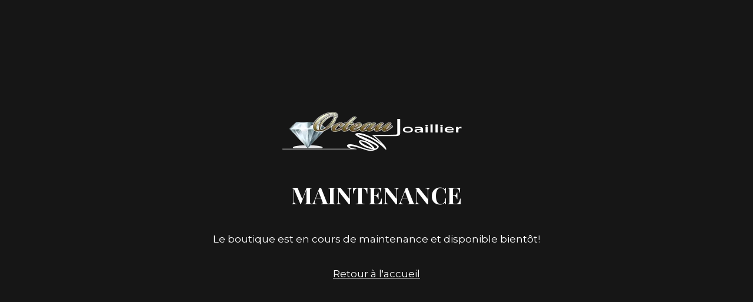

--- FILE ---
content_type: text/css
request_url: https://cdn-chfmj.nitrocdn.com/KlVVtjslPeiEBboWbpwZxAHSuRdjPlkk/assets/static/optimized/rev-5114f61/www.octeaujoaillier.com/combinedCss/nitro-min-noimport-d383a786bae1e56cc36fcf93c8873050-stylesheet.css
body_size: 21213
content:
body{display:flex;flex-direction:column;margin:0;min-height:100vh;position:relative;-webkit-font-smoothing:antialiased;-moz-osx-font-smoothing:grayscale}h1,h2,h3,h4,h5,h6{font-weight:400;font-size:2.5em;margin-bottom:.5em;margin-top:0}img{max-width:100%;height:auto}.logo-wrapper.image{margin-bottom:2em}.section{flex-grow:1;padding:2em;text-align:center;position:relative}.section-body{display:flex;justify-content:center;flex-direction:column;flex-grow:10;width:70%;max-width:1170px;min-height:calc(100vh - 7em);margin:0 auto}.graphic-logo{width:auto;max-width:500px;max-height:300px;margin:0 auto}.text-logo{font-size:2em}.section-body p{font-size:1em;line-height:1.5em}#background-wrapper,#background-image,#background-color,.background-overlay{position:absolute;top:0;right:0;bottom:0;left:0}#background-wrapper{overflow:hidden}#background-image{background-attachment:fixed;background-position:center center;background-repeat:no-repeat;background-size:cover}#background-image.pattern{background-size:initial;background-repeat:repeat}.video-banner{position:absolute;top:0;right:0;bottom:0;left:0;background-position:center center;background-repeat:no-repeat;background-size:cover;z-index:-1}#background-image{opacity:0;-o-transition:opacity .5s;transition:opacity .5s}#background-image.loaded{opacity:1}.video-banner iframe,.video-banner video{-o-transition:opacity 1500ms;transition:opacity 1500ms}.social-list{height:3em;padding:0;margin:0;z-index:100;text-align:center}.social-list li{list-style:none;display:inline-block;padding:0 2px}.social-list a{display:block;height:3em;width:2.5em;line-height:3em;background:transparent;-o-transition:background 300ms linear;transition:background 300ms linear;border-radius:5px}.social-list i{font-size:1em;-o-transition:all 300ms linear;transition:all 300ms linear}.social-list a:hover i{-webkit-animation:spin 300ms linear;animation:spin 300ms linear}.lang-switch-wrapper{position:absolute;top:50px;right:50px}@-webkit-keyframes spin{from{-webkit-transform:rotate(0deg)}to{-webkit-transform:rotate(360deg)}}@keyframes spin{from{-webkit-transform:rotate(0deg);transform:rotate(0deg)}to{-webkit-transform:rotate(360deg);transform:rotate(360deg)}}@media only screen and (max-width: 1024px){.graphic-logo{padding:20px 0}.section-body,.social-list{font-size:16px !important}.section-body h1:not(.text-logo),.section-body h2,.section-body h3,.section-body h4,.section-body h5,.section-body h6,.text-logo-wrapper{font-size:1.8em !important}}@media only screen and (max-width: 680px){.section-body,.social-list{font-size:15px !important}.text-logo{font-size:1.6em}.lang-switch-wrapper{position:absolute;top:20px;right:20px}}@media only screen and (max-width: 560px){.section{padding:4em 1em;min-height:calc(100vh - 11em)}.section-body{width:auto}.graphic-logo{max-height:200px;padding-bottom:0;max-width:100%}.section-body,.social-list{font-size:14px !important}}@charset "UTF-8";.animated{-webkit-animation-duration:1s;animation-duration:1s;-webkit-animation-fill-mode:both;animation-fill-mode:both}.delay-small{animation-delay:.3s}.delay-big{animation-delay:.6s}@-webkit-keyframes fadeInDown{from{opacity:0;-webkit-transform:translate3d(0,-50px,0);transform:translate3d(0,-50px,0)}to{opacity:1;-webkit-transform:none;transform:none}}@keyframes fadeInDown{from{opacity:0;-webkit-transform:translate3d(0,-50px,0);transform:translate3d(0,-50px,0)}to{opacity:1;-webkit-transform:none;transform:none}}.fadeInDown{-webkit-animation-name:fadeInDown;animation-name:fadeInDown}@-webkit-keyframes fadeInLeft{from{opacity:0;-webkit-transform:translate3d(-50px,0,0);transform:translate3d(-50px,0,0)}to{opacity:1;-webkit-transform:none;transform:none}}@keyframes fadeInLeft{from{opacity:0;-webkit-transform:translate3d(-50px,0,0);transform:translate3d(-50px,0,0)}to{opacity:1;-webkit-transform:none;transform:none}}.fadeInLeft{-webkit-animation-name:fadeInLeft;animation-name:fadeInLeft}@-webkit-keyframes fadeInRight{from{opacity:0;-webkit-transform:translate3d(50px,0,0);transform:translate3d(50px,0,0)}to{opacity:1;-webkit-transform:none;transform:none}}@keyframes fadeInRight{from{opacity:0;-webkit-transform:translate3d(50px,0,0);transform:translate3d(50px,0,0)}to{opacity:1;-webkit-transform:none;transform:none}}.fadeInRight{-webkit-animation-name:fadeInRight;animation-name:fadeInRight}@-webkit-keyframes fadeInUp{from{opacity:0;-webkit-transform:translate3d(0,50px,0);transform:translate3d(0,50px,0)}to{opacity:1;-webkit-transform:none;transform:none}}@keyframes fadeInUp{from{opacity:0;-webkit-transform:translate3d(0,50px,0);transform:translate3d(0,50px,0)}to{opacity:1;-webkit-transform:none;transform:none}}.fadeInUp{-webkit-animation-name:fadeInUp;animation-name:fadeInUp}@-webkit-keyframes zoomIn{from{opacity:0;-webkit-transform:scale3d(.3,.3,.3);transform:scale3d(.3,.3,.3)}50%{opacity:1}}@keyframes zoomIn{from{opacity:0;-webkit-transform:scale3d(.3,.3,.3);transform:scale3d(.3,.3,.3)}50%{opacity:1}}.zoomIn{-webkit-animation-name:zoomIn;animation-name:zoomIn}.fa{font-family:var(--fa-style-family,"Font Awesome 6 Free");font-weight:var(--fa-style,900)}.fa,.fa-brands,.fa-regular,.fa-solid,.fab,.far,.fas{-moz-osx-font-smoothing:grayscale;-webkit-font-smoothing:antialiased;display:var(--fa-display,inline-block);font-style:normal;font-variant:normal;line-height:1;text-rendering:auto}.fa-brands:before,.fa-regular:before,.fa-solid:before,.fa:before,.fab:before,.far:before,.fas:before{content:var(--fa)}.fa-classic,.fa-regular,.fa-solid,.far,.fas{font-family:"Font Awesome 6 Free"}.fa-brands,.fab{font-family:"Font Awesome 6 Brands"}.fa-1x{font-size:1em}.fa-2x{font-size:2em}.fa-3x{font-size:3em}.fa-4x{font-size:4em}.fa-5x{font-size:5em}.fa-6x{font-size:6em}.fa-7x{font-size:7em}.fa-8x{font-size:8em}.fa-9x{font-size:9em}.fa-10x{font-size:10em}.fa-2xs{font-size:.625em;line-height:.1em;vertical-align:.225em}.fa-xs{font-size:.75em;line-height:.08333em;vertical-align:.125em}.fa-sm{font-size:.875em;line-height:.07143em;vertical-align:.05357em}.fa-lg{font-size:1.25em;line-height:.05em;vertical-align:-.075em}.fa-xl{font-size:1.5em;line-height:.04167em;vertical-align:-.125em}.fa-2xl{font-size:2em;line-height:.03125em;vertical-align:-.1875em}.fa-fw{text-align:center;width:1.25em}.fa-ul{list-style-type:none;margin-left:var(--fa-li-margin,2.5em);padding-left:0}.fa-ul>li{position:relative}.fa-li{left:calc(var(--fa-li-width,2em) * -1);position:absolute;text-align:center;width:var(--fa-li-width,2em);line-height:inherit}.fa-border{border-radius:var(--fa-border-radius,.1em);border:var(--fa-border-width,.08em) var(--fa-border-style,solid) var(--fa-border-color,#eee);padding:var(--fa-border-padding,.2em .25em .15em)}.fa-pull-left{float:left;margin-right:var(--fa-pull-margin,.3em)}.fa-pull-right{float:right;margin-left:var(--fa-pull-margin,.3em)}.fa-beat{animation-name:fa-beat;animation-delay:var(--fa-animation-delay,0s);animation-direction:var(--fa-animation-direction,normal);animation-duration:var(--fa-animation-duration,1s);animation-iteration-count:var(--fa-animation-iteration-count,infinite);animation-timing-function:var(--fa-animation-timing,ease-in-out)}.fa-bounce{animation-name:fa-bounce;animation-delay:var(--fa-animation-delay,0s);animation-direction:var(--fa-animation-direction,normal);animation-duration:var(--fa-animation-duration,1s);animation-iteration-count:var(--fa-animation-iteration-count,infinite);animation-timing-function:var(--fa-animation-timing,cubic-bezier(.28,.84,.42,1))}.fa-fade{animation-name:fa-fade;animation-iteration-count:var(--fa-animation-iteration-count,infinite);animation-timing-function:var(--fa-animation-timing,cubic-bezier(.4,0,.6,1))}.fa-beat-fade,.fa-fade{animation-delay:var(--fa-animation-delay,0s);animation-direction:var(--fa-animation-direction,normal);animation-duration:var(--fa-animation-duration,1s)}.fa-beat-fade{animation-name:fa-beat-fade;animation-iteration-count:var(--fa-animation-iteration-count,infinite);animation-timing-function:var(--fa-animation-timing,cubic-bezier(.4,0,.6,1))}.fa-flip{animation-name:fa-flip;animation-delay:var(--fa-animation-delay,0s);animation-direction:var(--fa-animation-direction,normal);animation-duration:var(--fa-animation-duration,1s);animation-iteration-count:var(--fa-animation-iteration-count,infinite);animation-timing-function:var(--fa-animation-timing,ease-in-out)}.fa-shake{animation-name:fa-shake;animation-duration:var(--fa-animation-duration,1s);animation-iteration-count:var(--fa-animation-iteration-count,infinite);animation-timing-function:var(--fa-animation-timing,linear)}.fa-shake,.fa-spin{animation-delay:var(--fa-animation-delay,0s);animation-direction:var(--fa-animation-direction,normal)}.fa-spin{animation-name:fa-spin;animation-duration:var(--fa-animation-duration,2s);animation-iteration-count:var(--fa-animation-iteration-count,infinite);animation-timing-function:var(--fa-animation-timing,linear)}.fa-spin-reverse{--fa-animation-direction:reverse}.fa-pulse,.fa-spin-pulse{animation-name:fa-spin;animation-direction:var(--fa-animation-direction,normal);animation-duration:var(--fa-animation-duration,1s);animation-iteration-count:var(--fa-animation-iteration-count,infinite);animation-timing-function:var(--fa-animation-timing,steps(8))}@media (prefers-reduced-motion:reduce){.fa-beat,.fa-beat-fade,.fa-bounce,.fa-fade,.fa-flip,.fa-pulse,.fa-shake,.fa-spin,.fa-spin-pulse{animation-delay:-1ms;animation-duration:1ms;animation-iteration-count:1;transition-delay:0s;transition-duration:0s}}@keyframes fa-beat{0%,90%{transform:scale(1)}45%{transform:scale(var(--fa-beat-scale,1.25))}}@keyframes fa-bounce{0%{transform:scale(1) translateY(0)}10%{transform:scale(var(--fa-bounce-start-scale-x,1.1),var(--fa-bounce-start-scale-y,.9)) translateY(0)}30%{transform:scale(var(--fa-bounce-jump-scale-x,.9),var(--fa-bounce-jump-scale-y,1.1)) translateY(var(--fa-bounce-height,-.5em))}50%{transform:scale(var(--fa-bounce-land-scale-x,1.05),var(--fa-bounce-land-scale-y,.95)) translateY(0)}57%{transform:scale(1) translateY(var(--fa-bounce-rebound,-.125em))}64%{transform:scale(1) translateY(0)}to{transform:scale(1) translateY(0)}}@keyframes fa-fade{50%{opacity:var(--fa-fade-opacity,.4)}}@keyframes fa-beat-fade{0%,to{opacity:var(--fa-beat-fade-opacity,.4);transform:scale(1)}50%{opacity:1;transform:scale(var(--fa-beat-fade-scale,1.125))}}@keyframes fa-flip{50%{transform:rotate3d(var(--fa-flip-x,0),var(--fa-flip-y,1),var(--fa-flip-z,0),var(--fa-flip-angle,-180deg))}}@keyframes fa-shake{0%{transform:rotate(-15deg)}4%{transform:rotate(15deg)}8%,24%{transform:rotate(-18deg)}12%,28%{transform:rotate(18deg)}16%{transform:rotate(-22deg)}20%{transform:rotate(22deg)}32%{transform:rotate(-12deg)}36%{transform:rotate(12deg)}40%,to{transform:rotate(0deg)}}@keyframes fa-spin{0%{transform:rotate(0deg)}to{transform:rotate(1turn)}}.fa-rotate-90{transform:rotate(90deg)}.fa-rotate-180{transform:rotate(180deg)}.fa-rotate-270{transform:rotate(270deg)}.fa-flip-horizontal{transform:scaleX(-1)}.fa-flip-vertical{transform:scaleY(-1)}.fa-flip-both,.fa-flip-horizontal.fa-flip-vertical{transform:scale(-1)}.fa-rotate-by{transform:rotate(var(--fa-rotate-angle,0))}.fa-stack{display:inline-block;height:2em;line-height:2em;position:relative;vertical-align:middle;width:2.5em}.fa-stack-1x,.fa-stack-2x{left:0;position:absolute;text-align:center;width:100%;z-index:var(--fa-stack-z-index,auto)}.fa-stack-1x{line-height:inherit}.fa-stack-2x{font-size:2em}.fa-inverse{color:var(--fa-inverse,#fff)}.fa-0{--fa:"0"}.fa-1{--fa:"1"}.fa-2{--fa:"2"}.fa-3{--fa:"3"}.fa-4{--fa:"4"}.fa-5{--fa:"5"}.fa-6{--fa:"6"}.fa-7{--fa:"7"}.fa-8{--fa:"8"}.fa-9{--fa:"9"}.fa-fill-drip{--fa:"ï•¶"}.fa-arrows-to-circle{--fa:"î’½"}.fa-chevron-circle-right,.fa-circle-chevron-right{--fa:"ï„¸"}.fa-at{--fa:"@"}.fa-trash-alt,.fa-trash-can{--fa:"ï‹­"}.fa-text-height{--fa:"ï€´"}.fa-user-times,.fa-user-xmark{--fa:"ïˆµ"}.fa-stethoscope{--fa:"ïƒ±"}.fa-comment-alt,.fa-message{--fa:"ï‰º"}.fa-info{--fa:"ï„©"}.fa-compress-alt,.fa-down-left-and-up-right-to-center{--fa:"ï¢"}.fa-explosion{--fa:"î“©"}.fa-file-alt,.fa-file-lines,.fa-file-text{--fa:"ï…œ"}.fa-wave-square{--fa:"ï ¾"}.fa-ring{--fa:"ïœ‹"}.fa-building-un{--fa:"î“™"}.fa-dice-three{--fa:"ï”§"}.fa-calendar-alt,.fa-calendar-days{--fa:"ï³"}.fa-anchor-circle-check{--fa:"î’ª"}.fa-building-circle-arrow-right{--fa:"î“‘"}.fa-volleyball,.fa-volleyball-ball{--fa:"ï‘Ÿ"}.fa-arrows-up-to-line{--fa:"î“‚"}.fa-sort-desc,.fa-sort-down{--fa:"ïƒ"}.fa-circle-minus,.fa-minus-circle{--fa:"ï–"}.fa-door-open{--fa:"ï”«"}.fa-right-from-bracket,.fa-sign-out-alt{--fa:"ï‹µ"}.fa-atom{--fa:"ï—’"}.fa-soap{--fa:"î®"}.fa-heart-music-camera-bolt,.fa-icons{--fa:"ï¡­"}.fa-microphone-alt-slash,.fa-microphone-lines-slash{--fa:"ï”¹"}.fa-bridge-circle-check{--fa:"î“‰"}.fa-pump-medical{--fa:"îª"}.fa-fingerprint{--fa:"ï•·"}.fa-hand-point-right{--fa:"ï‚¤"}.fa-magnifying-glass-location,.fa-search-location{--fa:"ïš‰"}.fa-forward-step,.fa-step-forward{--fa:"ï‘"}.fa-face-smile-beam,.fa-smile-beam{--fa:"ï–¸"}.fa-flag-checkered{--fa:"ï„ž"}.fa-football,.fa-football-ball{--fa:"ï‘Ž"}.fa-school-circle-exclamation{--fa:"î•¬"}.fa-crop{--fa:"ï„¥"}.fa-angle-double-down,.fa-angles-down{--fa:"ï„ƒ"}.fa-users-rectangle{--fa:"î–”"}.fa-people-roof{--fa:"î”·"}.fa-people-line{--fa:"î”´"}.fa-beer,.fa-beer-mug-empty{--fa:"ïƒ¼"}.fa-diagram-predecessor{--fa:"î‘·"}.fa-arrow-up-long,.fa-long-arrow-up{--fa:"ï…¶"}.fa-burn,.fa-fire-flame-simple{--fa:"ï‘ª"}.fa-male,.fa-person{--fa:"ï†ƒ"}.fa-laptop{--fa:"ï„‰"}.fa-file-csv{--fa:"ï›"}.fa-menorah{--fa:"ï™¶"}.fa-truck-plane{--fa:"î–"}.fa-record-vinyl{--fa:"ï£™"}.fa-face-grin-stars,.fa-grin-stars{--fa:"ï–‡"}.fa-bong{--fa:"ï•œ"}.fa-pastafarianism,.fa-spaghetti-monster-flying{--fa:"ï™»"}.fa-arrow-down-up-across-line{--fa:"î’¯"}.fa-spoon,.fa-utensil-spoon{--fa:"ï‹¥"}.fa-jar-wheat{--fa:"î”—"}.fa-envelopes-bulk,.fa-mail-bulk{--fa:"ï™´"}.fa-file-circle-exclamation{--fa:"î“«"}.fa-circle-h,.fa-hospital-symbol{--fa:"ï‘¾"}.fa-pager{--fa:"ï •"}.fa-address-book,.fa-contact-book{--fa:"ïŠ¹"}.fa-strikethrough{--fa:"ïƒŒ"}.fa-k{--fa:"K"}.fa-landmark-flag{--fa:"î”œ"}.fa-pencil,.fa-pencil-alt{--fa:"ïŒƒ"}.fa-backward{--fa:"ïŠ"}.fa-caret-right{--fa:"ïƒš"}.fa-comments{--fa:"ï‚†"}.fa-file-clipboard,.fa-paste{--fa:"ïƒª"}.fa-code-pull-request{--fa:"î„¼"}.fa-clipboard-list{--fa:"ï‘­"}.fa-truck-loading,.fa-truck-ramp-box{--fa:"ï“ž"}.fa-user-check{--fa:"ï“¼"}.fa-vial-virus{--fa:"î–—"}.fa-sheet-plastic{--fa:"î•±"}.fa-blog{--fa:"ïž"}.fa-user-ninja{--fa:"ï”„"}.fa-person-arrow-up-from-line{--fa:"î”¹"}.fa-scroll-torah,.fa-torah{--fa:"ïš "}.fa-broom-ball,.fa-quidditch,.fa-quidditch-broom-ball{--fa:"ï‘˜"}.fa-toggle-off{--fa:"ïˆ„"}.fa-archive,.fa-box-archive{--fa:"ï†‡"}.fa-person-drowning{--fa:"î•…"}.fa-arrow-down-9-1,.fa-sort-numeric-desc,.fa-sort-numeric-down-alt{--fa:"ï¢†"}.fa-face-grin-tongue-squint,.fa-grin-tongue-squint{--fa:"ï–Š"}.fa-spray-can{--fa:"ï–½"}.fa-truck-monster{--fa:"ï˜»"}.fa-w{--fa:"W"}.fa-earth-africa,.fa-globe-africa{--fa:"ï•¼"}.fa-rainbow{--fa:"ï›"}.fa-circle-notch{--fa:"ï‡Ž"}.fa-tablet-alt,.fa-tablet-screen-button{--fa:"ïº"}.fa-paw{--fa:"ï†°"}.fa-cloud{--fa:"ïƒ‚"}.fa-trowel-bricks{--fa:"î–Š"}.fa-face-flushed,.fa-flushed{--fa:"ï•¹"}.fa-hospital-user{--fa:"ï "}.fa-tent-arrow-left-right{--fa:"î•¿"}.fa-gavel,.fa-legal{--fa:"ïƒ£"}.fa-binoculars{--fa:"ï‡¥"}.fa-microphone-slash{--fa:"ï„±"}.fa-box-tissue{--fa:"î›"}.fa-motorcycle{--fa:"ïˆœ"}.fa-bell-concierge,.fa-concierge-bell{--fa:"ï•¢"}.fa-pen-ruler,.fa-pencil-ruler{--fa:"ï–®"}.fa-people-arrows,.fa-people-arrows-left-right{--fa:"î¨"}.fa-mars-and-venus-burst{--fa:"î”£"}.fa-caret-square-right,.fa-square-caret-right{--fa:"ï…’"}.fa-cut,.fa-scissors{--fa:"ïƒ„"}.fa-sun-plant-wilt{--fa:"î•º"}.fa-toilets-portable{--fa:"î–„"}.fa-hockey-puck{--fa:"ï‘“"}.fa-table{--fa:"ïƒŽ"}.fa-magnifying-glass-arrow-right{--fa:"î”¡"}.fa-digital-tachograph,.fa-tachograph-digital{--fa:"ï•¦"}.fa-users-slash{--fa:"î³"}.fa-clover{--fa:"î„¹"}.fa-mail-reply,.fa-reply{--fa:"ï¥"}.fa-star-and-crescent{--fa:"ïš™"}.fa-house-fire{--fa:"î”Œ"}.fa-minus-square,.fa-square-minus{--fa:"ï…†"}.fa-helicopter{--fa:"ï”³"}.fa-compass{--fa:"ï…Ž"}.fa-caret-square-down,.fa-square-caret-down{--fa:"ï…"}.fa-file-circle-question{--fa:"î“¯"}.fa-laptop-code{--fa:"ï—¼"}.fa-swatchbook{--fa:"ï—ƒ"}.fa-prescription-bottle{--fa:"ï’…"}.fa-bars,.fa-navicon{--fa:"ïƒ‰"}.fa-people-group{--fa:"î”³"}.fa-hourglass-3,.fa-hourglass-end{--fa:"ï‰“"}.fa-heart-broken,.fa-heart-crack{--fa:"ïž©"}.fa-external-link-square-alt,.fa-square-up-right{--fa:"ï "}.fa-face-kiss-beam,.fa-kiss-beam{--fa:"ï–—"}.fa-film{--fa:"ï€ˆ"}.fa-ruler-horizontal{--fa:"ï•‡"}.fa-people-robbery{--fa:"î”¶"}.fa-lightbulb{--fa:"ïƒ«"}.fa-caret-left{--fa:"ïƒ™"}.fa-circle-exclamation,.fa-exclamation-circle{--fa:"ïª"}.fa-school-circle-xmark{--fa:"î•­"}.fa-arrow-right-from-bracket,.fa-sign-out{--fa:"ï‚‹"}.fa-chevron-circle-down,.fa-circle-chevron-down{--fa:"ï„º"}.fa-unlock-alt,.fa-unlock-keyhole{--fa:"ï„¾"}.fa-cloud-showers-heavy{--fa:"ï€"}.fa-headphones-alt,.fa-headphones-simple{--fa:"ï–"}.fa-sitemap{--fa:"ïƒ¨"}.fa-circle-dollar-to-slot,.fa-donate{--fa:"ï’¹"}.fa-memory{--fa:"ï”¸"}.fa-road-spikes{--fa:"î•¨"}.fa-fire-burner{--fa:"î“±"}.fa-flag{--fa:"ï€¤"}.fa-hanukiah{--fa:"ï›¦"}.fa-feather{--fa:"ï”­"}.fa-volume-down,.fa-volume-low{--fa:"ï€§"}.fa-comment-slash{--fa:"ï’³"}.fa-cloud-sun-rain{--fa:"ïƒ"}.fa-compress{--fa:"ï¦"}.fa-wheat-alt,.fa-wheat-awn{--fa:"î‹"}.fa-ankh{--fa:"ï™„"}.fa-hands-holding-child{--fa:"î“º"}.fa-asterisk{--fa:"*"}.fa-check-square,.fa-square-check{--fa:"ï…Š"}.fa-peseta-sign{--fa:"îˆ¡"}.fa-header,.fa-heading{--fa:"ï‡œ"}.fa-ghost{--fa:"ï›¢"}.fa-list,.fa-list-squares{--fa:"ï€º"}.fa-phone-square-alt,.fa-square-phone-flip{--fa:"ï¡»"}.fa-cart-plus{--fa:"ïˆ—"}.fa-gamepad{--fa:"ï„›"}.fa-circle-dot,.fa-dot-circle{--fa:"ï†’"}.fa-dizzy,.fa-face-dizzy{--fa:"ï•§"}.fa-egg{--fa:"ïŸ»"}.fa-house-medical-circle-xmark{--fa:"î”“"}.fa-campground{--fa:"ïš»"}.fa-folder-plus{--fa:"ï™ž"}.fa-futbol,.fa-futbol-ball,.fa-soccer-ball{--fa:"ï‡£"}.fa-paint-brush,.fa-paintbrush{--fa:"ï‡¼"}.fa-lock{--fa:"ï€£"}.fa-gas-pump{--fa:"ï”¯"}.fa-hot-tub,.fa-hot-tub-person{--fa:"ï–“"}.fa-map-location,.fa-map-marked{--fa:"ï–Ÿ"}.fa-house-flood-water{--fa:"î”Ž"}.fa-tree{--fa:"ï†»"}.fa-bridge-lock{--fa:"î“Œ"}.fa-sack-dollar{--fa:"ï "}.fa-edit,.fa-pen-to-square{--fa:"ï„"}.fa-car-side{--fa:"ï—¤"}.fa-share-alt,.fa-share-nodes{--fa:"ï‡ "}.fa-heart-circle-minus{--fa:"î“¿"}.fa-hourglass-2,.fa-hourglass-half{--fa:"ï‰’"}.fa-microscope{--fa:"ï˜"}.fa-sink{--fa:"î­"}.fa-bag-shopping,.fa-shopping-bag{--fa:"ïŠ"}.fa-arrow-down-z-a,.fa-sort-alpha-desc,.fa-sort-alpha-down-alt{--fa:"ï¢"}.fa-mitten{--fa:"ïžµ"}.fa-person-rays{--fa:"î•"}.fa-users{--fa:"ïƒ€"}.fa-eye-slash{--fa:"ï°"}.fa-flask-vial{--fa:"î“³"}.fa-hand,.fa-hand-paper{--fa:"ï‰–"}.fa-om{--fa:"ï™¹"}.fa-worm{--fa:"î–™"}.fa-house-circle-xmark{--fa:"î”‹"}.fa-plug{--fa:"ï‡¦"}.fa-chevron-up{--fa:"ï·"}.fa-hand-spock{--fa:"ï‰™"}.fa-stopwatch{--fa:"ï‹²"}.fa-face-kiss,.fa-kiss{--fa:"ï––"}.fa-bridge-circle-xmark{--fa:"î“‹"}.fa-face-grin-tongue,.fa-grin-tongue{--fa:"ï–‰"}.fa-chess-bishop{--fa:"ïº"}.fa-face-grin-wink,.fa-grin-wink{--fa:"ï–Œ"}.fa-deaf,.fa-deafness,.fa-ear-deaf,.fa-hard-of-hearing{--fa:"ïŠ¤"}.fa-road-circle-check{--fa:"î•¤"}.fa-dice-five{--fa:"ï”£"}.fa-rss-square,.fa-square-rss{--fa:"ï…ƒ"}.fa-land-mine-on{--fa:"î”›"}.fa-i-cursor{--fa:"ï‰†"}.fa-stamp{--fa:"ï–¿"}.fa-stairs{--fa:"îŠ‰"}.fa-i{--fa:"I"}.fa-hryvnia,.fa-hryvnia-sign{--fa:"ï›²"}.fa-pills{--fa:"ï’„"}.fa-face-grin-wide,.fa-grin-alt{--fa:"ï–"}.fa-tooth{--fa:"ï—‰"}.fa-v{--fa:"V"}.fa-bangladeshi-taka-sign{--fa:"î‹¦"}.fa-bicycle{--fa:"ïˆ†"}.fa-rod-asclepius,.fa-rod-snake,.fa-staff-aesculapius,.fa-staff-snake{--fa:"î•¹"}.fa-head-side-cough-slash{--fa:"î¢"}.fa-ambulance,.fa-truck-medical{--fa:"ïƒ¹"}.fa-wheat-awn-circle-exclamation{--fa:"î–˜"}.fa-snowman{--fa:"ïŸ"}.fa-mortar-pestle{--fa:"ï–§"}.fa-road-barrier{--fa:"î•¢"}.fa-school{--fa:"ï•‰"}.fa-igloo{--fa:"ïž®"}.fa-joint{--fa:"ï–•"}.fa-angle-right{--fa:"ï„…"}.fa-horse{--fa:"ï›°"}.fa-q{--fa:"Q"}.fa-g{--fa:"G"}.fa-notes-medical{--fa:"ï’"}.fa-temperature-2,.fa-temperature-half,.fa-thermometer-2,.fa-thermometer-half{--fa:"ï‹‰"}.fa-dong-sign{--fa:"î…©"}.fa-capsules{--fa:"ï‘«"}.fa-poo-bolt,.fa-poo-storm{--fa:"ïš"}.fa-face-frown-open,.fa-frown-open{--fa:"ï•º"}.fa-hand-point-up{--fa:"ï‚¦"}.fa-money-bill{--fa:"ïƒ–"}.fa-bookmark{--fa:"ï€®"}.fa-align-justify{--fa:"ï€¹"}.fa-umbrella-beach{--fa:"ï—Š"}.fa-helmet-un{--fa:"î”ƒ"}.fa-bullseye{--fa:"ï…€"}.fa-bacon{--fa:"ïŸ¥"}.fa-hand-point-down{--fa:"ï‚§"}.fa-arrow-up-from-bracket{--fa:"î‚š"}.fa-folder,.fa-folder-blank{--fa:"ï»"}.fa-file-medical-alt,.fa-file-waveform{--fa:"ï‘¸"}.fa-radiation{--fa:"ïž¹"}.fa-chart-simple{--fa:"î‘³"}.fa-mars-stroke{--fa:"ïˆ©"}.fa-vial{--fa:"ï’’"}.fa-dashboard,.fa-gauge,.fa-gauge-med,.fa-tachometer-alt-average{--fa:"ï˜¤"}.fa-magic-wand-sparkles,.fa-wand-magic-sparkles{--fa:"î‹Š"}.fa-e{--fa:"E"}.fa-pen-alt,.fa-pen-clip{--fa:"ïŒ…"}.fa-bridge-circle-exclamation{--fa:"î“Š"}.fa-user{--fa:"ï€‡"}.fa-school-circle-check{--fa:"î•«"}.fa-dumpster{--fa:"ïž“"}.fa-shuttle-van,.fa-van-shuttle{--fa:"ï–¶"}.fa-building-user{--fa:"î“š"}.fa-caret-square-left,.fa-square-caret-left{--fa:"ï†‘"}.fa-highlighter{--fa:"ï–‘"}.fa-key{--fa:"ï‚„"}.fa-bullhorn{--fa:"ï‚¡"}.fa-globe{--fa:"ï‚¬"}.fa-synagogue{--fa:"ïš›"}.fa-person-half-dress{--fa:"î•ˆ"}.fa-road-bridge{--fa:"î•£"}.fa-location-arrow{--fa:"ï„¤"}.fa-c{--fa:"C"}.fa-tablet-button{--fa:"ï„Š"}.fa-building-lock{--fa:"î“–"}.fa-pizza-slice{--fa:"ï ˜"}.fa-money-bill-wave{--fa:"ï”º"}.fa-area-chart,.fa-chart-area{--fa:"ï‡¾"}.fa-house-flag{--fa:"î”"}.fa-person-circle-minus{--fa:"î•€"}.fa-ban,.fa-cancel{--fa:"ïž"}.fa-camera-rotate{--fa:"îƒ˜"}.fa-air-freshener,.fa-spray-can-sparkles{--fa:"ï—"}.fa-star{--fa:"ï€…"}.fa-repeat{--fa:"ï£"}.fa-cross{--fa:"ï™”"}.fa-box{--fa:"ï‘¦"}.fa-venus-mars{--fa:"ïˆ¨"}.fa-arrow-pointer,.fa-mouse-pointer{--fa:"ï‰…"}.fa-expand-arrows-alt,.fa-maximize{--fa:"ïŒž"}.fa-charging-station{--fa:"ï—§"}.fa-shapes,.fa-triangle-circle-square{--fa:"ï˜Ÿ"}.fa-random,.fa-shuffle{--fa:"ï´"}.fa-person-running,.fa-running{--fa:"ïœŒ"}.fa-mobile-retro{--fa:"î”§"}.fa-grip-lines-vertical{--fa:"ïž¥"}.fa-spider{--fa:"ïœ—"}.fa-hands-bound{--fa:"î“¹"}.fa-file-invoice-dollar{--fa:"ï•±"}.fa-plane-circle-exclamation{--fa:"î•–"}.fa-x-ray{--fa:"ï’—"}.fa-spell-check{--fa:"ï¢‘"}.fa-slash{--fa:"ïœ•"}.fa-computer-mouse,.fa-mouse{--fa:"ï£Œ"}.fa-arrow-right-to-bracket,.fa-sign-in{--fa:"ï‚"}.fa-shop-slash,.fa-store-alt-slash{--fa:"î°"}.fa-server{--fa:"ïˆ³"}.fa-virus-covid-slash{--fa:"î’©"}.fa-shop-lock{--fa:"î’¥"}.fa-hourglass-1,.fa-hourglass-start{--fa:"ï‰‘"}.fa-blender-phone{--fa:"ïš¶"}.fa-building-wheat{--fa:"î“›"}.fa-person-breastfeeding{--fa:"î”º"}.fa-right-to-bracket,.fa-sign-in-alt{--fa:"ï‹¶"}.fa-venus{--fa:"ïˆ¡"}.fa-passport{--fa:"ï–«"}.fa-thumb-tack-slash,.fa-thumbtack-slash{--fa:"îš"}.fa-heart-pulse,.fa-heartbeat{--fa:"ïˆž"}.fa-people-carry,.fa-people-carry-box{--fa:"ï“Ž"}.fa-temperature-high{--fa:"ï©"}.fa-microchip{--fa:"ï‹›"}.fa-crown{--fa:"ï”¡"}.fa-weight-hanging{--fa:"ï—"}.fa-xmarks-lines{--fa:"î–š"}.fa-file-prescription{--fa:"ï•²"}.fa-weight,.fa-weight-scale{--fa:"ï’–"}.fa-user-friends,.fa-user-group{--fa:"ï”€"}.fa-arrow-up-a-z,.fa-sort-alpha-up{--fa:"ï…ž"}.fa-chess-knight{--fa:"ï‘"}.fa-face-laugh-squint,.fa-laugh-squint{--fa:"ï–›"}.fa-wheelchair{--fa:"ï†“"}.fa-arrow-circle-up,.fa-circle-arrow-up{--fa:"ï‚ª"}.fa-toggle-on{--fa:"ïˆ…"}.fa-person-walking,.fa-walking{--fa:"ï•”"}.fa-l{--fa:"L"}.fa-fire{--fa:"ï­"}.fa-bed-pulse,.fa-procedures{--fa:"ï’‡"}.fa-shuttle-space,.fa-space-shuttle{--fa:"ï†—"}.fa-face-laugh,.fa-laugh{--fa:"ï–™"}.fa-folder-open{--fa:"ï¼"}.fa-heart-circle-plus{--fa:"î”€"}.fa-code-fork{--fa:"î„»"}.fa-city{--fa:"ï™"}.fa-microphone-alt,.fa-microphone-lines{--fa:"ï‰"}.fa-pepper-hot{--fa:"ï –"}.fa-unlock{--fa:"ï‚œ"}.fa-colon-sign{--fa:"î…€"}.fa-headset{--fa:"ï–"}.fa-store-slash{--fa:"î±"}.fa-road-circle-xmark{--fa:"î•¦"}.fa-user-minus{--fa:"ï”ƒ"}.fa-mars-stroke-up,.fa-mars-stroke-v{--fa:"ïˆª"}.fa-champagne-glasses,.fa-glass-cheers{--fa:"ïžŸ"}.fa-clipboard{--fa:"ïŒ¨"}.fa-house-circle-exclamation{--fa:"î”Š"}.fa-file-arrow-up,.fa-file-upload{--fa:"ï•´"}.fa-wifi,.fa-wifi-3,.fa-wifi-strong{--fa:"ï‡«"}.fa-bath,.fa-bathtub{--fa:"ï‹"}.fa-underline{--fa:"ïƒ"}.fa-user-edit,.fa-user-pen{--fa:"ï“¿"}.fa-signature{--fa:"ï–·"}.fa-stroopwafel{--fa:"ï•‘"}.fa-bold{--fa:"ï€²"}.fa-anchor-lock{--fa:"î’­"}.fa-building-ngo{--fa:"î“—"}.fa-manat-sign{--fa:"î‡•"}.fa-not-equal{--fa:"ï”¾"}.fa-border-style,.fa-border-top-left{--fa:"ï¡“"}.fa-map-location-dot,.fa-map-marked-alt{--fa:"ï– "}.fa-jedi{--fa:"ï™©"}.fa-poll,.fa-square-poll-vertical{--fa:"ïš"}.fa-mug-hot{--fa:"ïž¶"}.fa-battery-car,.fa-car-battery{--fa:"ï—Ÿ"}.fa-gift{--fa:"ï«"}.fa-dice-two{--fa:"ï”¨"}.fa-chess-queen{--fa:"ï‘…"}.fa-glasses{--fa:"ï”°"}.fa-chess-board{--fa:"ï¼"}.fa-building-circle-check{--fa:"î“’"}.fa-person-chalkboard{--fa:"î”½"}.fa-mars-stroke-h,.fa-mars-stroke-right{--fa:"ïˆ«"}.fa-hand-back-fist,.fa-hand-rock{--fa:"ï‰•"}.fa-caret-square-up,.fa-square-caret-up{--fa:"ï…‘"}.fa-cloud-showers-water{--fa:"î“¤"}.fa-bar-chart,.fa-chart-bar{--fa:"ï‚€"}.fa-hands-bubbles,.fa-hands-wash{--fa:"îž"}.fa-less-than-equal{--fa:"ï”·"}.fa-train{--fa:"ïˆ¸"}.fa-eye-low-vision,.fa-low-vision{--fa:"ïŠ¨"}.fa-crow{--fa:"ï” "}.fa-sailboat{--fa:"î‘…"}.fa-window-restore{--fa:"ï‹’"}.fa-plus-square,.fa-square-plus{--fa:"ïƒ¾"}.fa-torii-gate{--fa:"ïš¡"}.fa-frog{--fa:"ï”®"}.fa-bucket{--fa:"î“"}.fa-image{--fa:"ï€¾"}.fa-microphone{--fa:"ï„°"}.fa-cow{--fa:"ï›ˆ"}.fa-caret-up{--fa:"ïƒ˜"}.fa-screwdriver{--fa:"ï•Š"}.fa-folder-closed{--fa:"î†…"}.fa-house-tsunami{--fa:"î”•"}.fa-square-nfi{--fa:"î•¶"}.fa-arrow-up-from-ground-water{--fa:"î’µ"}.fa-glass-martini-alt,.fa-martini-glass{--fa:"ï•»"}.fa-square-binary{--fa:"îš›"}.fa-rotate-back,.fa-rotate-backward,.fa-rotate-left,.fa-undo-alt{--fa:"ï‹ª"}.fa-columns,.fa-table-columns{--fa:"ïƒ›"}.fa-lemon{--fa:"ï‚”"}.fa-head-side-mask{--fa:"î£"}.fa-handshake{--fa:"ïŠµ"}.fa-gem{--fa:"ïŽ¥"}.fa-dolly,.fa-dolly-box{--fa:"ï‘²"}.fa-smoking{--fa:"ï’"}.fa-compress-arrows-alt,.fa-minimize{--fa:"ïžŒ"}.fa-monument{--fa:"ï–¦"}.fa-snowplow{--fa:"ïŸ’"}.fa-angle-double-right,.fa-angles-right{--fa:"ï„"}.fa-cannabis{--fa:"ï•Ÿ"}.fa-circle-play,.fa-play-circle{--fa:"ï…„"}.fa-tablets{--fa:"ï’"}.fa-ethernet{--fa:"ïž–"}.fa-eur,.fa-euro,.fa-euro-sign{--fa:"ï…“"}.fa-chair{--fa:"ï›€"}.fa-check-circle,.fa-circle-check{--fa:"ï˜"}.fa-circle-stop,.fa-stop-circle{--fa:"ïŠ"}.fa-compass-drafting,.fa-drafting-compass{--fa:"ï•¨"}.fa-plate-wheat{--fa:"î•š"}.fa-icicles{--fa:"ïž­"}.fa-person-shelter{--fa:"î•"}.fa-neuter{--fa:"ïˆ¬"}.fa-id-badge{--fa:"ï‹"}.fa-marker{--fa:"ï–¡"}.fa-face-laugh-beam,.fa-laugh-beam{--fa:"ï–š"}.fa-helicopter-symbol{--fa:"î”‚"}.fa-universal-access{--fa:"ïŠš"}.fa-chevron-circle-up,.fa-circle-chevron-up{--fa:"ï„¹"}.fa-lari-sign{--fa:"î‡ˆ"}.fa-volcano{--fa:"ï°"}.fa-person-walking-dashed-line-arrow-right{--fa:"î•“"}.fa-gbp,.fa-pound-sign,.fa-sterling-sign{--fa:"ï…”"}.fa-viruses{--fa:"î¶"}.fa-square-person-confined{--fa:"î•·"}.fa-user-tie{--fa:"ï”ˆ"}.fa-arrow-down-long,.fa-long-arrow-down{--fa:"ï…µ"}.fa-tent-arrow-down-to-line{--fa:"î•¾"}.fa-certificate{--fa:"ï‚£"}.fa-mail-reply-all,.fa-reply-all{--fa:"ï„¢"}.fa-suitcase{--fa:"ïƒ²"}.fa-person-skating,.fa-skating{--fa:"ïŸ…"}.fa-filter-circle-dollar,.fa-funnel-dollar{--fa:"ï™¢"}.fa-camera-retro{--fa:"ï‚ƒ"}.fa-arrow-circle-down,.fa-circle-arrow-down{--fa:"ï‚«"}.fa-arrow-right-to-file,.fa-file-import{--fa:"ï•¯"}.fa-external-link-square,.fa-square-arrow-up-right{--fa:"ï…Œ"}.fa-box-open{--fa:"ï’ž"}.fa-scroll{--fa:"ïœŽ"}.fa-spa{--fa:"ï–»"}.fa-location-pin-lock{--fa:"î”Ÿ"}.fa-pause{--fa:"ïŒ"}.fa-hill-avalanche{--fa:"î”‡"}.fa-temperature-0,.fa-temperature-empty,.fa-thermometer-0,.fa-thermometer-empty{--fa:"ï‹‹"}.fa-bomb{--fa:"ï‡¢"}.fa-registered{--fa:"ï‰"}.fa-address-card,.fa-contact-card,.fa-vcard{--fa:"ïŠ»"}.fa-balance-scale-right,.fa-scale-unbalanced-flip{--fa:"ï”–"}.fa-subscript{--fa:"ï„¬"}.fa-diamond-turn-right,.fa-directions{--fa:"ï—«"}.fa-burst{--fa:"î“œ"}.fa-house-laptop,.fa-laptop-house{--fa:"î¦"}.fa-face-tired,.fa-tired{--fa:"ï—ˆ"}.fa-money-bills{--fa:"î‡³"}.fa-smog{--fa:"ïŸ"}.fa-crutch{--fa:"ïŸ·"}.fa-cloud-arrow-up,.fa-cloud-upload,.fa-cloud-upload-alt{--fa:"ïƒ®"}.fa-palette{--fa:"ï”¿"}.fa-arrows-turn-right{--fa:"î“€"}.fa-vest{--fa:"î‚…"}.fa-ferry{--fa:"î“ª"}.fa-arrows-down-to-people{--fa:"î’¹"}.fa-seedling,.fa-sprout{--fa:"ï“˜"}.fa-arrows-alt-h,.fa-left-right{--fa:"ïŒ·"}.fa-boxes-packing{--fa:"î“‡"}.fa-arrow-circle-left,.fa-circle-arrow-left{--fa:"ï‚¨"}.fa-group-arrows-rotate{--fa:"î“¶"}.fa-bowl-food{--fa:"î“†"}.fa-candy-cane{--fa:"ïž†"}.fa-arrow-down-wide-short,.fa-sort-amount-asc,.fa-sort-amount-down{--fa:"ï… "}.fa-cloud-bolt,.fa-thunderstorm{--fa:"ï¬"}.fa-remove-format,.fa-text-slash{--fa:"ï¡½"}.fa-face-smile-wink,.fa-smile-wink{--fa:"ï“š"}.fa-file-word{--fa:"ï‡‚"}.fa-file-powerpoint{--fa:"ï‡„"}.fa-arrows-h,.fa-arrows-left-right{--fa:"ï¾"}.fa-house-lock{--fa:"î”"}.fa-cloud-arrow-down,.fa-cloud-download,.fa-cloud-download-alt{--fa:"ïƒ­"}.fa-children{--fa:"î“¡"}.fa-blackboard,.fa-chalkboard{--fa:"ï”›"}.fa-user-alt-slash,.fa-user-large-slash{--fa:"ï“º"}.fa-envelope-open{--fa:"ïŠ¶"}.fa-handshake-alt-slash,.fa-handshake-simple-slash{--fa:"îŸ"}.fa-mattress-pillow{--fa:"î”¥"}.fa-guarani-sign{--fa:"î†š"}.fa-arrows-rotate,.fa-refresh,.fa-sync{--fa:"ï€¡"}.fa-fire-extinguisher{--fa:"ï„´"}.fa-cruzeiro-sign{--fa:"î…’"}.fa-greater-than-equal{--fa:"ï”²"}.fa-shield-alt,.fa-shield-halved{--fa:"ï­"}.fa-atlas,.fa-book-atlas{--fa:"ï•˜"}.fa-virus{--fa:"î´"}.fa-envelope-circle-check{--fa:"î“¨"}.fa-layer-group{--fa:"ï—½"}.fa-arrows-to-dot{--fa:"î’¾"}.fa-archway{--fa:"ï•—"}.fa-heart-circle-check{--fa:"î“½"}.fa-house-chimney-crack,.fa-house-damage{--fa:"ï›±"}.fa-file-archive,.fa-file-zipper{--fa:"ï‡†"}.fa-square{--fa:"ïƒˆ"}.fa-glass-martini,.fa-martini-glass-empty{--fa:"ï€€"}.fa-couch{--fa:"ï’¸"}.fa-cedi-sign{--fa:"îƒŸ"}.fa-italic{--fa:"ï€³"}.fa-table-cells-column-lock{--fa:"î™¸"}.fa-church{--fa:"ï”"}.fa-comments-dollar{--fa:"ï™“"}.fa-democrat{--fa:"ï‡"}.fa-z{--fa:"Z"}.fa-person-skiing,.fa-skiing{--fa:"ïŸ‰"}.fa-road-lock{--fa:"î•§"}.fa-a{--fa:"A"}.fa-temperature-arrow-down,.fa-temperature-down{--fa:"î€¿"}.fa-feather-alt,.fa-feather-pointed{--fa:"ï•«"}.fa-p{--fa:"P"}.fa-snowflake{--fa:"ï‹œ"}.fa-newspaper{--fa:"ï‡ª"}.fa-ad,.fa-rectangle-ad{--fa:"ï™"}.fa-arrow-circle-right,.fa-circle-arrow-right{--fa:"ï‚©"}.fa-filter-circle-xmark{--fa:"î…»"}.fa-locust{--fa:"î” "}.fa-sort,.fa-unsorted{--fa:"ïƒœ"}.fa-list-1-2,.fa-list-numeric,.fa-list-ol{--fa:"ïƒ‹"}.fa-person-dress-burst{--fa:"î•„"}.fa-money-check-alt,.fa-money-check-dollar{--fa:"ï”½"}.fa-vector-square{--fa:"ï—‹"}.fa-bread-slice{--fa:"ïŸ¬"}.fa-language{--fa:"ï†«"}.fa-face-kiss-wink-heart,.fa-kiss-wink-heart{--fa:"ï–˜"}.fa-filter{--fa:"ï‚°"}.fa-question{--fa:"?"}.fa-file-signature{--fa:"ï•³"}.fa-arrows-alt,.fa-up-down-left-right{--fa:"ï‚²"}.fa-house-chimney-user{--fa:"î¥"}.fa-hand-holding-heart{--fa:"ï’¾"}.fa-puzzle-piece{--fa:"ï„®"}.fa-money-check{--fa:"ï”¼"}.fa-star-half-alt,.fa-star-half-stroke{--fa:"ï—€"}.fa-code{--fa:"ï„¡"}.fa-glass-whiskey,.fa-whiskey-glass{--fa:"ïž "}.fa-building-circle-exclamation{--fa:"î““"}.fa-magnifying-glass-chart{--fa:"î”¢"}.fa-arrow-up-right-from-square,.fa-external-link{--fa:"ï‚Ž"}.fa-cubes-stacked{--fa:"î“¦"}.fa-krw,.fa-won,.fa-won-sign{--fa:"ï…™"}.fa-virus-covid{--fa:"î’¨"}.fa-austral-sign{--fa:"î‚©"}.fa-f{--fa:"F"}.fa-leaf{--fa:"ï¬"}.fa-road{--fa:"ï€˜"}.fa-cab,.fa-taxi{--fa:"ï†º"}.fa-person-circle-plus{--fa:"î•"}.fa-chart-pie,.fa-pie-chart{--fa:"ïˆ€"}.fa-bolt-lightning{--fa:"î‚·"}.fa-sack-xmark{--fa:"î•ª"}.fa-file-excel{--fa:"ï‡ƒ"}.fa-file-contract{--fa:"ï•¬"}.fa-fish-fins{--fa:"î“²"}.fa-building-flag{--fa:"î“•"}.fa-face-grin-beam,.fa-grin-beam{--fa:"ï–‚"}.fa-object-ungroup{--fa:"ï‰ˆ"}.fa-poop{--fa:"ï˜™"}.fa-location-pin,.fa-map-marker{--fa:"ï"}.fa-kaaba{--fa:"ï™«"}.fa-toilet-paper{--fa:"ïœž"}.fa-hard-hat,.fa-hat-hard,.fa-helmet-safety{--fa:"ï ‡"}.fa-eject{--fa:"ï’"}.fa-arrow-alt-circle-right,.fa-circle-right{--fa:"ïš"}.fa-plane-circle-check{--fa:"î••"}.fa-face-rolling-eyes,.fa-meh-rolling-eyes{--fa:"ï–¥"}.fa-object-group{--fa:"ï‰‡"}.fa-chart-line,.fa-line-chart{--fa:"ïˆ"}.fa-mask-ventilator{--fa:"î”¤"}.fa-arrow-right{--fa:"ï¡"}.fa-map-signs,.fa-signs-post{--fa:"ï‰·"}.fa-cash-register{--fa:"ïžˆ"}.fa-person-circle-question{--fa:"î•‚"}.fa-h{--fa:"H"}.fa-tarp{--fa:"î•»"}.fa-screwdriver-wrench,.fa-tools{--fa:"ïŸ™"}.fa-arrows-to-eye{--fa:"î’¿"}.fa-plug-circle-bolt{--fa:"î•›"}.fa-heart{--fa:"ï€„"}.fa-mars-and-venus{--fa:"ïˆ¤"}.fa-home-user,.fa-house-user{--fa:"î†°"}.fa-dumpster-fire{--fa:"ïž”"}.fa-house-crack{--fa:"îŽ±"}.fa-cocktail,.fa-martini-glass-citrus{--fa:"ï•¡"}.fa-face-surprise,.fa-surprise{--fa:"ï—‚"}.fa-bottle-water{--fa:"î“…"}.fa-circle-pause,.fa-pause-circle{--fa:"ïŠ‹"}.fa-toilet-paper-slash{--fa:"î²"}.fa-apple-alt,.fa-apple-whole{--fa:"ï—‘"}.fa-kitchen-set{--fa:"î”š"}.fa-r{--fa:"R"}.fa-temperature-1,.fa-temperature-quarter,.fa-thermometer-1,.fa-thermometer-quarter{--fa:"ï‹Š"}.fa-cube{--fa:"ï†²"}.fa-bitcoin-sign{--fa:"î‚´"}.fa-shield-dog{--fa:"î•³"}.fa-solar-panel{--fa:"ï–º"}.fa-lock-open{--fa:"ï"}.fa-elevator{--fa:"î…­"}.fa-money-bill-transfer{--fa:"î”¨"}.fa-money-bill-trend-up{--fa:"î”©"}.fa-house-flood-water-circle-arrow-right{--fa:"î”"}.fa-poll-h,.fa-square-poll-horizontal{--fa:"ïš‚"}.fa-circle{--fa:"ï„‘"}.fa-backward-fast,.fa-fast-backward{--fa:"ï‰"}.fa-recycle{--fa:"ï†¸"}.fa-user-astronaut{--fa:"ï“»"}.fa-plane-slash{--fa:"î©"}.fa-trademark{--fa:"ï‰œ"}.fa-basketball,.fa-basketball-ball{--fa:"ï´"}.fa-satellite-dish{--fa:"ïŸ€"}.fa-arrow-alt-circle-up,.fa-circle-up{--fa:"ï›"}.fa-mobile-alt,.fa-mobile-screen-button{--fa:"ï"}.fa-volume-high,.fa-volume-up{--fa:"ï€¨"}.fa-users-rays{--fa:"î–“"}.fa-wallet{--fa:"ï••"}.fa-clipboard-check{--fa:"ï‘¬"}.fa-file-audio{--fa:"ï‡‡"}.fa-burger,.fa-hamburger{--fa:"ï …"}.fa-wrench{--fa:"ï‚­"}.fa-bugs{--fa:"î“"}.fa-rupee,.fa-rupee-sign{--fa:"ï…–"}.fa-file-image{--fa:"ï‡…"}.fa-circle-question,.fa-question-circle{--fa:"ï™"}.fa-plane-departure{--fa:"ï–°"}.fa-handshake-slash{--fa:"î "}.fa-book-bookmark{--fa:"î‚»"}.fa-code-branch{--fa:"ï„¦"}.fa-hat-cowboy{--fa:"ï£€"}.fa-bridge{--fa:"î“ˆ"}.fa-phone-alt,.fa-phone-flip{--fa:"ï¡¹"}.fa-truck-front{--fa:"îŠ·"}.fa-cat{--fa:"ïš¾"}.fa-anchor-circle-exclamation{--fa:"î’«"}.fa-truck-field{--fa:"î–"}.fa-route{--fa:"ï“—"}.fa-clipboard-question{--fa:"î“£"}.fa-panorama{--fa:"îˆ‰"}.fa-comment-medical{--fa:"ïŸµ"}.fa-teeth-open{--fa:"ï˜¯"}.fa-file-circle-minus{--fa:"î“­"}.fa-tags{--fa:"ï€¬"}.fa-wine-glass{--fa:"ï“£"}.fa-fast-forward,.fa-forward-fast{--fa:"ï"}.fa-face-meh-blank,.fa-meh-blank{--fa:"ï–¤"}.fa-parking,.fa-square-parking{--fa:"ï•€"}.fa-house-signal{--fa:"î€’"}.fa-bars-progress,.fa-tasks-alt{--fa:"ï ¨"}.fa-faucet-drip{--fa:"î€†"}.fa-cart-flatbed,.fa-dolly-flatbed{--fa:"ï‘´"}.fa-ban-smoking,.fa-smoking-ban{--fa:"ï•"}.fa-terminal{--fa:"ï„ "}.fa-mobile-button{--fa:"ï„‹"}.fa-house-medical-flag{--fa:"î””"}.fa-basket-shopping,.fa-shopping-basket{--fa:"ïŠ‘"}.fa-tape{--fa:"ï“›"}.fa-bus-alt,.fa-bus-simple{--fa:"ï•ž"}.fa-eye{--fa:"ï®"}.fa-face-sad-cry,.fa-sad-cry{--fa:"ï–³"}.fa-audio-description{--fa:"ïŠž"}.fa-person-military-to-person{--fa:"î•Œ"}.fa-file-shield{--fa:"î“°"}.fa-user-slash{--fa:"ï”†"}.fa-pen{--fa:"ïŒ„"}.fa-tower-observation{--fa:"î–†"}.fa-file-code{--fa:"ï‡‰"}.fa-signal,.fa-signal-5,.fa-signal-perfect{--fa:"ï€’"}.fa-bus{--fa:"ïˆ‡"}.fa-heart-circle-xmark{--fa:"î”"}.fa-home-lg,.fa-house-chimney{--fa:"îŽ¯"}.fa-window-maximize{--fa:"ï‹"}.fa-face-frown,.fa-frown{--fa:"ï„™"}.fa-prescription{--fa:"ï–±"}.fa-shop,.fa-store-alt{--fa:"ï•"}.fa-floppy-disk,.fa-save{--fa:"ïƒ‡"}.fa-vihara{--fa:"ïš§"}.fa-balance-scale-left,.fa-scale-unbalanced{--fa:"ï”•"}.fa-sort-asc,.fa-sort-up{--fa:"ïƒž"}.fa-comment-dots,.fa-commenting{--fa:"ï’­"}.fa-plant-wilt{--fa:"î–ª"}.fa-diamond{--fa:"ïˆ™"}.fa-face-grin-squint,.fa-grin-squint{--fa:"ï–…"}.fa-hand-holding-dollar,.fa-hand-holding-usd{--fa:"ï“€"}.fa-chart-diagram{--fa:"îš•"}.fa-bacterium{--fa:"îš"}.fa-hand-pointer{--fa:"ï‰š"}.fa-drum-steelpan{--fa:"ï•ª"}.fa-hand-scissors{--fa:"ï‰—"}.fa-hands-praying,.fa-praying-hands{--fa:"ïš„"}.fa-arrow-right-rotate,.fa-arrow-rotate-forward,.fa-arrow-rotate-right,.fa-redo{--fa:"ï€ž"}.fa-biohazard{--fa:"ïž€"}.fa-location,.fa-location-crosshairs{--fa:"ï˜"}.fa-mars-double{--fa:"ïˆ§"}.fa-child-dress{--fa:"î–œ"}.fa-users-between-lines{--fa:"î–‘"}.fa-lungs-virus{--fa:"î§"}.fa-face-grin-tears,.fa-grin-tears{--fa:"ï–ˆ"}.fa-phone{--fa:"ï‚•"}.fa-calendar-times,.fa-calendar-xmark{--fa:"ï‰³"}.fa-child-reaching{--fa:"î–"}.fa-head-side-virus{--fa:"î¤"}.fa-user-cog,.fa-user-gear{--fa:"ï“¾"}.fa-arrow-up-1-9,.fa-sort-numeric-up{--fa:"ï…£"}.fa-door-closed{--fa:"ï”ª"}.fa-shield-virus{--fa:"î¬"}.fa-dice-six{--fa:"ï”¦"}.fa-mosquito-net{--fa:"î”¬"}.fa-file-fragment{--fa:"îš—"}.fa-bridge-water{--fa:"î“Ž"}.fa-person-booth{--fa:"ï–"}.fa-text-width{--fa:"ï€µ"}.fa-hat-wizard{--fa:"ï›¨"}.fa-pen-fancy{--fa:"ï–¬"}.fa-digging,.fa-person-digging{--fa:"ï¡ž"}.fa-trash{--fa:"ï‡¸"}.fa-gauge-simple,.fa-gauge-simple-med,.fa-tachometer-average{--fa:"ï˜©"}.fa-book-medical{--fa:"ïŸ¦"}.fa-poo{--fa:"ï‹¾"}.fa-quote-right,.fa-quote-right-alt{--fa:"ï„Ž"}.fa-shirt,.fa-t-shirt,.fa-tshirt{--fa:"ï•“"}.fa-cubes{--fa:"ï†³"}.fa-divide{--fa:"ï”©"}.fa-tenge,.fa-tenge-sign{--fa:"ïŸ—"}.fa-headphones{--fa:"ï€¥"}.fa-hands-holding{--fa:"ï“‚"}.fa-hands-clapping{--fa:"î†¨"}.fa-republican{--fa:"ïž"}.fa-arrow-left{--fa:"ï "}.fa-person-circle-xmark{--fa:"î•ƒ"}.fa-ruler{--fa:"ï•…"}.fa-align-left{--fa:"ï€¶"}.fa-dice-d6{--fa:"ï›‘"}.fa-restroom{--fa:"ïž½"}.fa-j{--fa:"J"}.fa-users-viewfinder{--fa:"î–•"}.fa-file-video{--fa:"ï‡ˆ"}.fa-external-link-alt,.fa-up-right-from-square{--fa:"ï"}.fa-table-cells,.fa-th{--fa:"ï€Š"}.fa-file-pdf{--fa:"ï‡"}.fa-bible,.fa-book-bible{--fa:"ï™‡"}.fa-o{--fa:"O"}.fa-medkit,.fa-suitcase-medical{--fa:"ïƒº"}.fa-user-secret{--fa:"ïˆ›"}.fa-otter{--fa:"ïœ€"}.fa-female,.fa-person-dress{--fa:"ï†‚"}.fa-comment-dollar{--fa:"ï™‘"}.fa-briefcase-clock,.fa-business-time{--fa:"ï™Š"}.fa-table-cells-large,.fa-th-large{--fa:"ï€‰"}.fa-book-tanakh,.fa-tanakh{--fa:"ï §"}.fa-phone-volume,.fa-volume-control-phone{--fa:"ïŠ "}.fa-hat-cowboy-side{--fa:"ï£"}.fa-clipboard-user{--fa:"ïŸ³"}.fa-child{--fa:"ï†®"}.fa-lira-sign{--fa:"ï†•"}.fa-satellite{--fa:"ïž¿"}.fa-plane-lock{--fa:"î•˜"}.fa-tag{--fa:"ï€«"}.fa-comment{--fa:"ïµ"}.fa-birthday-cake,.fa-cake,.fa-cake-candles{--fa:"ï‡½"}.fa-envelope{--fa:"ïƒ "}.fa-angle-double-up,.fa-angles-up{--fa:"ï„‚"}.fa-paperclip{--fa:"ïƒ†"}.fa-arrow-right-to-city{--fa:"î’³"}.fa-ribbon{--fa:"ï“–"}.fa-lungs{--fa:"ï˜„"}.fa-arrow-up-9-1,.fa-sort-numeric-up-alt{--fa:"ï¢‡"}.fa-litecoin-sign{--fa:"î‡“"}.fa-border-none{--fa:"ï¡"}.fa-circle-nodes{--fa:"î“¢"}.fa-parachute-box{--fa:"ï“"}.fa-indent{--fa:"ï€¼"}.fa-truck-field-un{--fa:"î–Ž"}.fa-hourglass,.fa-hourglass-empty{--fa:"ï‰”"}.fa-mountain{--fa:"ï›¼"}.fa-user-doctor,.fa-user-md{--fa:"ïƒ°"}.fa-circle-info,.fa-info-circle{--fa:"ïš"}.fa-cloud-meatball{--fa:"ïœ»"}.fa-camera,.fa-camera-alt{--fa:"ï€°"}.fa-square-virus{--fa:"î•¸"}.fa-meteor{--fa:"ï“"}.fa-car-on{--fa:"î“"}.fa-sleigh{--fa:"ïŸŒ"}.fa-arrow-down-1-9,.fa-sort-numeric-asc,.fa-sort-numeric-down{--fa:"ï…¢"}.fa-hand-holding-droplet,.fa-hand-holding-water{--fa:"ï“"}.fa-water{--fa:"ï³"}.fa-calendar-check{--fa:"ï‰´"}.fa-braille{--fa:"ïŠ¡"}.fa-prescription-bottle-alt,.fa-prescription-bottle-medical{--fa:"ï’†"}.fa-landmark{--fa:"ï™¯"}.fa-truck{--fa:"ïƒ‘"}.fa-crosshairs{--fa:"ï›"}.fa-person-cane{--fa:"î”¼"}.fa-tent{--fa:"î•½"}.fa-vest-patches{--fa:"î‚†"}.fa-check-double{--fa:"ï• "}.fa-arrow-down-a-z,.fa-sort-alpha-asc,.fa-sort-alpha-down{--fa:"ï…"}.fa-money-bill-wheat{--fa:"î”ª"}.fa-cookie{--fa:"ï•£"}.fa-arrow-left-rotate,.fa-arrow-rotate-back,.fa-arrow-rotate-backward,.fa-arrow-rotate-left,.fa-undo{--fa:"ïƒ¢"}.fa-hard-drive,.fa-hdd{--fa:"ï‚ "}.fa-face-grin-squint-tears,.fa-grin-squint-tears{--fa:"ï–†"}.fa-dumbbell{--fa:"ï‘‹"}.fa-list-alt,.fa-rectangle-list{--fa:"ï€¢"}.fa-tarp-droplet{--fa:"î•¼"}.fa-house-medical-circle-check{--fa:"î”‘"}.fa-person-skiing-nordic,.fa-skiing-nordic{--fa:"ïŸŠ"}.fa-calendar-plus{--fa:"ï‰±"}.fa-plane-arrival{--fa:"ï–¯"}.fa-arrow-alt-circle-left,.fa-circle-left{--fa:"ï™"}.fa-subway,.fa-train-subway{--fa:"ïˆ¹"}.fa-chart-gantt{--fa:"îƒ¤"}.fa-indian-rupee,.fa-indian-rupee-sign,.fa-inr{--fa:"î†¼"}.fa-crop-alt,.fa-crop-simple{--fa:"ï•¥"}.fa-money-bill-1,.fa-money-bill-alt{--fa:"ï‘"}.fa-left-long,.fa-long-arrow-alt-left{--fa:"ïŒŠ"}.fa-dna{--fa:"ï‘±"}.fa-virus-slash{--fa:"îµ"}.fa-minus,.fa-subtract{--fa:"ï¨"}.fa-chess{--fa:"ï¹"}.fa-arrow-left-long,.fa-long-arrow-left{--fa:"ï…·"}.fa-plug-circle-check{--fa:"î•œ"}.fa-street-view{--fa:"ïˆ"}.fa-franc-sign{--fa:"î†"}.fa-volume-off{--fa:"ï€¦"}.fa-american-sign-language-interpreting,.fa-asl-interpreting,.fa-hands-american-sign-language-interpreting,.fa-hands-asl-interpreting{--fa:"ïŠ£"}.fa-cog,.fa-gear{--fa:"ï€“"}.fa-droplet-slash,.fa-tint-slash{--fa:"ï—‡"}.fa-mosque{--fa:"ï™¸"}.fa-mosquito{--fa:"î”«"}.fa-star-of-david{--fa:"ïšš"}.fa-person-military-rifle{--fa:"î•‹"}.fa-cart-shopping,.fa-shopping-cart{--fa:"ïº"}.fa-vials{--fa:"ï’“"}.fa-plug-circle-plus{--fa:"î•Ÿ"}.fa-place-of-worship{--fa:"ï™¿"}.fa-grip-vertical{--fa:"ï–Ž"}.fa-hexagon-nodes{--fa:"îš™"}.fa-arrow-turn-up,.fa-level-up{--fa:"ï…ˆ"}.fa-u{--fa:"U"}.fa-square-root-alt,.fa-square-root-variable{--fa:"ïš˜"}.fa-clock,.fa-clock-four{--fa:"ï€—"}.fa-backward-step,.fa-step-backward{--fa:"ïˆ"}.fa-pallet{--fa:"ï’‚"}.fa-faucet{--fa:"î€…"}.fa-baseball-bat-ball{--fa:"ï²"}.fa-s{--fa:"S"}.fa-timeline{--fa:"îŠœ"}.fa-keyboard{--fa:"ï„œ"}.fa-caret-down{--fa:"ïƒ—"}.fa-clinic-medical,.fa-house-chimney-medical{--fa:"ïŸ²"}.fa-temperature-3,.fa-temperature-three-quarters,.fa-thermometer-3,.fa-thermometer-three-quarters{--fa:"ï‹ˆ"}.fa-mobile-android-alt,.fa-mobile-screen{--fa:"ï"}.fa-plane-up{--fa:"îˆ­"}.fa-piggy-bank{--fa:"ï““"}.fa-battery-3,.fa-battery-half{--fa:"ï‰‚"}.fa-mountain-city{--fa:"î”®"}.fa-coins{--fa:"ï”ž"}.fa-khanda{--fa:"ï™­"}.fa-sliders,.fa-sliders-h{--fa:"ï‡ž"}.fa-folder-tree{--fa:"ï ‚"}.fa-network-wired{--fa:"ï›¿"}.fa-map-pin{--fa:"ï‰¶"}.fa-hamsa{--fa:"ï™¥"}.fa-cent-sign{--fa:"îµ"}.fa-flask{--fa:"ïƒƒ"}.fa-person-pregnant{--fa:"îŒž"}.fa-wand-sparkles{--fa:"ïœ«"}.fa-ellipsis-v,.fa-ellipsis-vertical{--fa:"ï…‚"}.fa-ticket{--fa:"ï……"}.fa-power-off{--fa:"ï€‘"}.fa-long-arrow-alt-right,.fa-right-long{--fa:"ïŒ‹"}.fa-flag-usa{--fa:"ï"}.fa-laptop-file{--fa:"î”"}.fa-teletype,.fa-tty{--fa:"ï‡¤"}.fa-diagram-next{--fa:"î‘¶"}.fa-person-rifle{--fa:"î•Ž"}.fa-house-medical-circle-exclamation{--fa:"î”’"}.fa-closed-captioning{--fa:"ïˆŠ"}.fa-hiking,.fa-person-hiking{--fa:"ï›¬"}.fa-venus-double{--fa:"ïˆ¦"}.fa-images{--fa:"ïŒ‚"}.fa-calculator{--fa:"ï‡¬"}.fa-people-pulling{--fa:"î”µ"}.fa-n{--fa:"N"}.fa-cable-car,.fa-tram{--fa:"ïŸš"}.fa-cloud-rain{--fa:"ïœ½"}.fa-building-circle-xmark{--fa:"î“”"}.fa-ship{--fa:"ïˆš"}.fa-arrows-down-to-line{--fa:"î’¸"}.fa-download{--fa:"ï€™"}.fa-face-grin,.fa-grin{--fa:"ï–€"}.fa-backspace,.fa-delete-left{--fa:"ï•š"}.fa-eye-dropper,.fa-eye-dropper-empty,.fa-eyedropper{--fa:"ï‡»"}.fa-file-circle-check{--fa:"î– "}.fa-forward{--fa:"ïŽ"}.fa-mobile,.fa-mobile-android,.fa-mobile-phone{--fa:"ïŽ"}.fa-face-meh,.fa-meh{--fa:"ï„š"}.fa-align-center{--fa:"ï€·"}.fa-book-dead,.fa-book-skull{--fa:"ïš·"}.fa-drivers-license,.fa-id-card{--fa:"ï‹‚"}.fa-dedent,.fa-outdent{--fa:"ï€»"}.fa-heart-circle-exclamation{--fa:"î“¾"}.fa-home,.fa-home-alt,.fa-home-lg-alt,.fa-house{--fa:"ï€•"}.fa-calendar-week{--fa:"ïž„"}.fa-laptop-medical{--fa:"ï ’"}.fa-b{--fa:"B"}.fa-file-medical{--fa:"ï‘·"}.fa-dice-one{--fa:"ï”¥"}.fa-kiwi-bird{--fa:"ï”µ"}.fa-arrow-right-arrow-left,.fa-exchange{--fa:"ïƒ¬"}.fa-redo-alt,.fa-rotate-forward,.fa-rotate-right{--fa:"ï‹¹"}.fa-cutlery,.fa-utensils{--fa:"ï‹§"}.fa-arrow-up-wide-short,.fa-sort-amount-up{--fa:"ï…¡"}.fa-mill-sign{--fa:"î‡­"}.fa-bowl-rice{--fa:"î‹«"}.fa-skull{--fa:"ï•Œ"}.fa-broadcast-tower,.fa-tower-broadcast{--fa:"ï”™"}.fa-truck-pickup{--fa:"ï˜¼"}.fa-long-arrow-alt-up,.fa-up-long{--fa:"ïŒŒ"}.fa-stop{--fa:"ï"}.fa-code-merge{--fa:"ïŽ‡"}.fa-upload{--fa:"ï‚“"}.fa-hurricane{--fa:"ï‘"}.fa-mound{--fa:"î”­"}.fa-toilet-portable{--fa:"î–ƒ"}.fa-compact-disc{--fa:"ï”Ÿ"}.fa-file-arrow-down,.fa-file-download{--fa:"ï•­"}.fa-caravan{--fa:"ï£¿"}.fa-shield-cat{--fa:"î•²"}.fa-bolt,.fa-zap{--fa:"ïƒ§"}.fa-glass-water{--fa:"î“´"}.fa-oil-well{--fa:"î”²"}.fa-vault{--fa:"î‹…"}.fa-mars{--fa:"ïˆ¢"}.fa-toilet{--fa:"ïŸ˜"}.fa-plane-circle-xmark{--fa:"î•—"}.fa-cny,.fa-jpy,.fa-rmb,.fa-yen,.fa-yen-sign{--fa:"ï…—"}.fa-rouble,.fa-rub,.fa-ruble,.fa-ruble-sign{--fa:"ï…˜"}.fa-sun{--fa:"ï†…"}.fa-guitar{--fa:"ïž¦"}.fa-face-laugh-wink,.fa-laugh-wink{--fa:"ï–œ"}.fa-horse-head{--fa:"ïž«"}.fa-bore-hole{--fa:"î“ƒ"}.fa-industry{--fa:"ï‰µ"}.fa-arrow-alt-circle-down,.fa-circle-down{--fa:"ï˜"}.fa-arrows-turn-to-dots{--fa:"î“"}.fa-florin-sign{--fa:"î†„"}.fa-arrow-down-short-wide,.fa-sort-amount-desc,.fa-sort-amount-down-alt{--fa:"ï¢„"}.fa-less-than{--fa:"<"}.fa-angle-down{--fa:"ï„‡"}.fa-car-tunnel{--fa:"î“ž"}.fa-head-side-cough{--fa:"î¡"}.fa-grip-lines{--fa:"ïž¤"}.fa-thumbs-down{--fa:"ï…¥"}.fa-user-lock{--fa:"ï”‚"}.fa-arrow-right-long,.fa-long-arrow-right{--fa:"ï…¸"}.fa-anchor-circle-xmark{--fa:"î’¬"}.fa-ellipsis,.fa-ellipsis-h{--fa:"ï…"}.fa-chess-pawn{--fa:"ï‘ƒ"}.fa-first-aid,.fa-kit-medical{--fa:"ï‘¹"}.fa-person-through-window{--fa:"î–©"}.fa-toolbox{--fa:"ï•’"}.fa-hands-holding-circle{--fa:"î“»"}.fa-bug{--fa:"ï†ˆ"}.fa-credit-card,.fa-credit-card-alt{--fa:"ï‚"}.fa-automobile,.fa-car{--fa:"ï†¹"}.fa-hand-holding-hand{--fa:"î“·"}.fa-book-open-reader,.fa-book-reader{--fa:"ï—š"}.fa-mountain-sun{--fa:"î”¯"}.fa-arrows-left-right-to-line{--fa:"î’º"}.fa-dice-d20{--fa:"ï›"}.fa-truck-droplet{--fa:"î–Œ"}.fa-file-circle-xmark{--fa:"î–¡"}.fa-temperature-arrow-up,.fa-temperature-up{--fa:"î€"}.fa-medal{--fa:"ï–¢"}.fa-bed{--fa:"ïˆ¶"}.fa-h-square,.fa-square-h{--fa:"ïƒ½"}.fa-podcast{--fa:"ï‹Ž"}.fa-temperature-4,.fa-temperature-full,.fa-thermometer-4,.fa-thermometer-full{--fa:"ï‹‡"}.fa-bell{--fa:"ïƒ³"}.fa-superscript{--fa:"ï„«"}.fa-plug-circle-xmark{--fa:"î• "}.fa-star-of-life{--fa:"ï˜¡"}.fa-phone-slash{--fa:"ï"}.fa-paint-roller{--fa:"ï–ª"}.fa-hands-helping,.fa-handshake-angle{--fa:"ï“„"}.fa-location-dot,.fa-map-marker-alt{--fa:"ï…"}.fa-file{--fa:"ï…›"}.fa-greater-than{--fa:">"}.fa-person-swimming,.fa-swimmer{--fa:"ï—„"}.fa-arrow-down{--fa:"ï£"}.fa-droplet,.fa-tint{--fa:"ïƒ"}.fa-eraser{--fa:"ï„­"}.fa-earth,.fa-earth-america,.fa-earth-americas,.fa-globe-americas{--fa:"ï•½"}.fa-person-burst{--fa:"î”»"}.fa-dove{--fa:"ï’º"}.fa-battery-0,.fa-battery-empty{--fa:"ï‰„"}.fa-socks{--fa:"ïš–"}.fa-inbox{--fa:"ï€œ"}.fa-section{--fa:"î‘‡"}.fa-gauge-high,.fa-tachometer-alt,.fa-tachometer-alt-fast{--fa:"ï˜¥"}.fa-envelope-open-text{--fa:"ï™˜"}.fa-hospital,.fa-hospital-alt,.fa-hospital-wide{--fa:"ïƒ¸"}.fa-wine-bottle{--fa:"ïœ¯"}.fa-chess-rook{--fa:"ï‘‡"}.fa-bars-staggered,.fa-reorder,.fa-stream{--fa:"ï•"}.fa-dharmachakra{--fa:"ï™•"}.fa-hotdog{--fa:"ï "}.fa-blind,.fa-person-walking-with-cane{--fa:"ïŠ"}.fa-drum{--fa:"ï•©"}.fa-ice-cream{--fa:"ï "}.fa-heart-circle-bolt{--fa:"î“¼"}.fa-fax{--fa:"ï†¬"}.fa-paragraph{--fa:"ï‡"}.fa-check-to-slot,.fa-vote-yea{--fa:"ï²"}.fa-star-half{--fa:"ï‚‰"}.fa-boxes,.fa-boxes-alt,.fa-boxes-stacked{--fa:"ï‘¨"}.fa-chain,.fa-link{--fa:"ïƒ"}.fa-assistive-listening-systems,.fa-ear-listen{--fa:"ïŠ¢"}.fa-tree-city{--fa:"î–‡"}.fa-play{--fa:"ï‹"}.fa-font{--fa:"ï€±"}.fa-table-cells-row-lock{--fa:"î™º"}.fa-rupiah-sign{--fa:"îˆ½"}.fa-magnifying-glass,.fa-search{--fa:"ï€‚"}.fa-ping-pong-paddle-ball,.fa-table-tennis,.fa-table-tennis-paddle-ball{--fa:"ï‘"}.fa-diagnoses,.fa-person-dots-from-line{--fa:"ï‘°"}.fa-trash-can-arrow-up,.fa-trash-restore-alt{--fa:"ï ª"}.fa-naira-sign{--fa:"î‡¶"}.fa-cart-arrow-down{--fa:"ïˆ˜"}.fa-walkie-talkie{--fa:"ï£¯"}.fa-file-edit,.fa-file-pen{--fa:"ïŒœ"}.fa-receipt{--fa:"ï•ƒ"}.fa-pen-square,.fa-pencil-square,.fa-square-pen{--fa:"ï…‹"}.fa-suitcase-rolling{--fa:"ï—"}.fa-person-circle-exclamation{--fa:"î”¿"}.fa-chevron-down{--fa:"ï¸"}.fa-battery,.fa-battery-5,.fa-battery-full{--fa:"ï‰€"}.fa-skull-crossbones{--fa:"ïœ”"}.fa-code-compare{--fa:"î„º"}.fa-list-dots,.fa-list-ul{--fa:"ïƒŠ"}.fa-school-lock{--fa:"î•¯"}.fa-tower-cell{--fa:"î–…"}.fa-down-long,.fa-long-arrow-alt-down{--fa:"ïŒ‰"}.fa-ranking-star{--fa:"î•¡"}.fa-chess-king{--fa:"ï¿"}.fa-person-harassing{--fa:"î•‰"}.fa-brazilian-real-sign{--fa:"î‘¬"}.fa-landmark-alt,.fa-landmark-dome{--fa:"ï’"}.fa-arrow-up{--fa:"ï¢"}.fa-television,.fa-tv,.fa-tv-alt{--fa:"ï‰¬"}.fa-shrimp{--fa:"î‘ˆ"}.fa-list-check,.fa-tasks{--fa:"ï‚®"}.fa-jug-detergent{--fa:"î”™"}.fa-circle-user,.fa-user-circle{--fa:"ïŠ½"}.fa-user-shield{--fa:"ï”…"}.fa-wind{--fa:"ïœ®"}.fa-car-burst,.fa-car-crash{--fa:"ï—¡"}.fa-y{--fa:"Y"}.fa-person-snowboarding,.fa-snowboarding{--fa:"ïŸŽ"}.fa-shipping-fast,.fa-truck-fast{--fa:"ï’‹"}.fa-fish{--fa:"ï•¸"}.fa-user-graduate{--fa:"ï”"}.fa-adjust,.fa-circle-half-stroke{--fa:"ï‚"}.fa-clapperboard{--fa:"î„±"}.fa-circle-radiation,.fa-radiation-alt{--fa:"ïžº"}.fa-baseball,.fa-baseball-ball{--fa:"ï³"}.fa-jet-fighter-up{--fa:"î”˜"}.fa-diagram-project,.fa-project-diagram{--fa:"ï•‚"}.fa-copy{--fa:"ïƒ…"}.fa-volume-mute,.fa-volume-times,.fa-volume-xmark{--fa:"ïš©"}.fa-hand-sparkles{--fa:"î"}.fa-grip,.fa-grip-horizontal{--fa:"ï–"}.fa-share-from-square,.fa-share-square{--fa:"ï…"}.fa-child-combatant,.fa-child-rifle{--fa:"î“ "}.fa-gun{--fa:"î†›"}.fa-phone-square,.fa-square-phone{--fa:"ï‚˜"}.fa-add,.fa-plus{--fa:"+"}.fa-expand{--fa:"ï¥"}.fa-computer{--fa:"î“¥"}.fa-close,.fa-multiply,.fa-remove,.fa-times,.fa-xmark{--fa:"ï€"}.fa-arrows,.fa-arrows-up-down-left-right{--fa:"ï‡"}.fa-chalkboard-teacher,.fa-chalkboard-user{--fa:"ï”œ"}.fa-peso-sign{--fa:"îˆ¢"}.fa-building-shield{--fa:"î“˜"}.fa-baby{--fa:"ï¼"}.fa-users-line{--fa:"î–’"}.fa-quote-left,.fa-quote-left-alt{--fa:"ï„"}.fa-tractor{--fa:"ïœ¢"}.fa-trash-arrow-up,.fa-trash-restore{--fa:"ï ©"}.fa-arrow-down-up-lock{--fa:"î’°"}.fa-lines-leaning{--fa:"î”ž"}.fa-ruler-combined{--fa:"ï•†"}.fa-copyright{--fa:"ï‡¹"}.fa-equals{--fa:"="}.fa-blender{--fa:"ï”—"}.fa-teeth{--fa:"ï˜®"}.fa-ils,.fa-shekel,.fa-shekel-sign,.fa-sheqel,.fa-sheqel-sign{--fa:"ïˆ‹"}.fa-map{--fa:"ï‰¹"}.fa-rocket{--fa:"ï„µ"}.fa-photo-film,.fa-photo-video{--fa:"ï¡¼"}.fa-folder-minus{--fa:"ï™"}.fa-hexagon-nodes-bolt{--fa:"îšš"}.fa-store{--fa:"ï•Ž"}.fa-arrow-trend-up{--fa:"î‚˜"}.fa-plug-circle-minus{--fa:"î•ž"}.fa-sign,.fa-sign-hanging{--fa:"ï“™"}.fa-bezier-curve{--fa:"ï•›"}.fa-bell-slash{--fa:"ï‡¶"}.fa-tablet,.fa-tablet-android{--fa:"ï»"}.fa-school-flag{--fa:"î•®"}.fa-fill{--fa:"ï•µ"}.fa-angle-up{--fa:"ï„†"}.fa-drumstick-bite{--fa:"ï›—"}.fa-holly-berry{--fa:"ïžª"}.fa-chevron-left{--fa:"ï“"}.fa-bacteria{--fa:"î™"}.fa-hand-lizard{--fa:"ï‰˜"}.fa-notdef{--fa:"î‡¾"}.fa-disease{--fa:"ïŸº"}.fa-briefcase-medical{--fa:"ï‘©"}.fa-genderless{--fa:"ïˆ­"}.fa-chevron-right{--fa:"ï”"}.fa-retweet{--fa:"ï¹"}.fa-car-alt,.fa-car-rear{--fa:"ï—ž"}.fa-pump-soap{--fa:"î«"}.fa-video-slash{--fa:"ï“¢"}.fa-battery-2,.fa-battery-quarter{--fa:"ï‰ƒ"}.fa-radio{--fa:"ï£—"}.fa-baby-carriage,.fa-carriage-baby{--fa:"ï½"}.fa-traffic-light{--fa:"ï˜·"}.fa-thermometer{--fa:"ï’‘"}.fa-vr-cardboard{--fa:"ïœ©"}.fa-hand-middle-finger{--fa:"ï †"}.fa-percent,.fa-percentage{--fa:"%"}.fa-truck-moving{--fa:"ï“Ÿ"}.fa-glass-water-droplet{--fa:"î“µ"}.fa-display{--fa:"î…£"}.fa-face-smile,.fa-smile{--fa:"ï„˜"}.fa-thumb-tack,.fa-thumbtack{--fa:"ï‚"}.fa-trophy{--fa:"ï‚‘"}.fa-person-praying,.fa-pray{--fa:"ïšƒ"}.fa-hammer{--fa:"ï›£"}.fa-hand-peace{--fa:"ï‰›"}.fa-rotate,.fa-sync-alt{--fa:"ï‹±"}.fa-spinner{--fa:"ï„"}.fa-robot{--fa:"ï•„"}.fa-peace{--fa:"ï™¼"}.fa-cogs,.fa-gears{--fa:"ï‚…"}.fa-warehouse{--fa:"ï’”"}.fa-arrow-up-right-dots{--fa:"î’·"}.fa-splotch{--fa:"ï–¼"}.fa-face-grin-hearts,.fa-grin-hearts{--fa:"ï–„"}.fa-dice-four{--fa:"ï”¤"}.fa-sim-card{--fa:"ïŸ„"}.fa-transgender,.fa-transgender-alt{--fa:"ïˆ¥"}.fa-mercury{--fa:"ïˆ£"}.fa-arrow-turn-down,.fa-level-down{--fa:"ï…‰"}.fa-person-falling-burst{--fa:"î•‡"}.fa-award{--fa:"ï•™"}.fa-ticket-alt,.fa-ticket-simple{--fa:"ï¿"}.fa-building{--fa:"ï†­"}.fa-angle-double-left,.fa-angles-left{--fa:"ï„€"}.fa-qrcode{--fa:"ï€©"}.fa-clock-rotate-left,.fa-history{--fa:"ï‡š"}.fa-face-grin-beam-sweat,.fa-grin-beam-sweat{--fa:"ï–ƒ"}.fa-arrow-right-from-file,.fa-file-export{--fa:"ï•®"}.fa-shield,.fa-shield-blank{--fa:"ï„²"}.fa-arrow-up-short-wide,.fa-sort-amount-up-alt{--fa:"ï¢…"}.fa-comment-nodes{--fa:"îš–"}.fa-house-medical{--fa:"îŽ²"}.fa-golf-ball,.fa-golf-ball-tee{--fa:"ï‘"}.fa-chevron-circle-left,.fa-circle-chevron-left{--fa:"ï„·"}.fa-house-chimney-window{--fa:"î€"}.fa-pen-nib{--fa:"ï–­"}.fa-tent-arrow-turn-left{--fa:"î–€"}.fa-tents{--fa:"î–‚"}.fa-magic,.fa-wand-magic{--fa:"ïƒ"}.fa-dog{--fa:"ï›“"}.fa-carrot{--fa:"ïž‡"}.fa-moon{--fa:"ï††"}.fa-wine-glass-alt,.fa-wine-glass-empty{--fa:"ï—Ž"}.fa-cheese{--fa:"ïŸ¯"}.fa-yin-yang{--fa:"ïš­"}.fa-music{--fa:"ï€"}.fa-code-commit{--fa:"ïŽ†"}.fa-temperature-low{--fa:"ï«"}.fa-biking,.fa-person-biking{--fa:"ï¡Š"}.fa-broom{--fa:"ï”š"}.fa-shield-heart{--fa:"î•´"}.fa-gopuram{--fa:"ï™¤"}.fa-earth-oceania,.fa-globe-oceania{--fa:"î‘»"}.fa-square-xmark,.fa-times-square,.fa-xmark-square{--fa:"ï‹“"}.fa-hashtag{--fa:"#"}.fa-expand-alt,.fa-up-right-and-down-left-from-center{--fa:"ï¤"}.fa-oil-can{--fa:"ï˜“"}.fa-t{--fa:"T"}.fa-hippo{--fa:"ï›­"}.fa-chart-column{--fa:"îƒ£"}.fa-infinity{--fa:"ï”´"}.fa-vial-circle-check{--fa:"î––"}.fa-person-arrow-down-to-line{--fa:"î”¸"}.fa-voicemail{--fa:"ï¢—"}.fa-fan{--fa:"ï¡£"}.fa-person-walking-luggage{--fa:"î•”"}.fa-arrows-alt-v,.fa-up-down{--fa:"ïŒ¸"}.fa-cloud-moon-rain{--fa:"ïœ¼"}.fa-calendar{--fa:"ï„³"}.fa-trailer{--fa:"î"}.fa-bahai,.fa-haykal{--fa:"ï™¦"}.fa-sd-card{--fa:"ïŸ‚"}.fa-dragon{--fa:"ï›•"}.fa-shoe-prints{--fa:"ï•‹"}.fa-circle-plus,.fa-plus-circle{--fa:"ï•"}.fa-face-grin-tongue-wink,.fa-grin-tongue-wink{--fa:"ï–‹"}.fa-hand-holding{--fa:"ï’½"}.fa-plug-circle-exclamation{--fa:"î•"}.fa-chain-broken,.fa-chain-slash,.fa-link-slash,.fa-unlink{--fa:"ï„§"}.fa-clone{--fa:"ï‰"}.fa-person-walking-arrow-loop-left{--fa:"î•‘"}.fa-arrow-up-z-a,.fa-sort-alpha-up-alt{--fa:"ï¢‚"}.fa-fire-alt,.fa-fire-flame-curved{--fa:"ïŸ¤"}.fa-tornado{--fa:"ï¯"}.fa-file-circle-plus{--fa:"î’”"}.fa-book-quran,.fa-quran{--fa:"ïš‡"}.fa-anchor{--fa:"ï„½"}.fa-border-all{--fa:"ï¡Œ"}.fa-angry,.fa-face-angry{--fa:"ï•–"}.fa-cookie-bite{--fa:"ï•¤"}.fa-arrow-trend-down{--fa:"î‚—"}.fa-feed,.fa-rss{--fa:"ï‚ž"}.fa-draw-polygon{--fa:"ï—®"}.fa-balance-scale,.fa-scale-balanced{--fa:"ï‰Ž"}.fa-gauge-simple-high,.fa-tachometer,.fa-tachometer-fast{--fa:"ï˜ª"}.fa-shower{--fa:"ï‹Œ"}.fa-desktop,.fa-desktop-alt{--fa:"ïŽ"}.fa-m{--fa:"M"}.fa-table-list,.fa-th-list{--fa:"ï€‹"}.fa-comment-sms,.fa-sms{--fa:"ïŸ"}.fa-book{--fa:"ï€­"}.fa-user-plus{--fa:"ïˆ´"}.fa-check{--fa:"ï€Œ"}.fa-battery-4,.fa-battery-three-quarters{--fa:"ï‰"}.fa-house-circle-check{--fa:"î”‰"}.fa-angle-left{--fa:"ï„„"}.fa-diagram-successor{--fa:"î‘º"}.fa-truck-arrow-right{--fa:"î–‹"}.fa-arrows-split-up-and-left{--fa:"î’¼"}.fa-fist-raised,.fa-hand-fist{--fa:"ï›ž"}.fa-cloud-moon{--fa:"ï›ƒ"}.fa-briefcase{--fa:"ï‚±"}.fa-person-falling{--fa:"î•†"}.fa-image-portrait,.fa-portrait{--fa:"ï "}.fa-user-tag{--fa:"ï”‡"}.fa-rug{--fa:"î•©"}.fa-earth-europe,.fa-globe-europe{--fa:"ïž¢"}.fa-cart-flatbed-suitcase,.fa-luggage-cart{--fa:"ï–"}.fa-rectangle-times,.fa-rectangle-xmark,.fa-times-rectangle,.fa-window-close{--fa:"ï"}.fa-baht-sign{--fa:"î‚¬"}.fa-book-open{--fa:"ï”˜"}.fa-book-journal-whills,.fa-journal-whills{--fa:"ï™ª"}.fa-handcuffs{--fa:"î“¸"}.fa-exclamation-triangle,.fa-triangle-exclamation,.fa-warning{--fa:"ï±"}.fa-database{--fa:"ï‡€"}.fa-mail-forward,.fa-share{--fa:"ï¤"}.fa-bottle-droplet{--fa:"î“„"}.fa-mask-face{--fa:"î‡—"}.fa-hill-rockslide{--fa:"î”ˆ"}.fa-exchange-alt,.fa-right-left{--fa:"ï¢"}.fa-paper-plane{--fa:"ï‡˜"}.fa-road-circle-exclamation{--fa:"î•¥"}.fa-dungeon{--fa:"ï›™"}.fa-align-right{--fa:"ï€¸"}.fa-money-bill-1-wave,.fa-money-bill-wave-alt{--fa:"ï”»"}.fa-life-ring{--fa:"ï‡"}.fa-hands,.fa-sign-language,.fa-signing{--fa:"ïŠ§"}.fa-calendar-day{--fa:"ïžƒ"}.fa-ladder-water,.fa-swimming-pool,.fa-water-ladder{--fa:"ï—…"}.fa-arrows-up-down,.fa-arrows-v{--fa:"ï½"}.fa-face-grimace,.fa-grimace{--fa:"ï•¿"}.fa-wheelchair-alt,.fa-wheelchair-move{--fa:"î‹Ž"}.fa-level-down-alt,.fa-turn-down{--fa:"ïŽ¾"}.fa-person-walking-arrow-right{--fa:"î•’"}.fa-envelope-square,.fa-square-envelope{--fa:"ï†™"}.fa-dice{--fa:"ï”¢"}.fa-bowling-ball{--fa:"ï¶"}.fa-brain{--fa:"ï—œ"}.fa-band-aid,.fa-bandage{--fa:"ï‘¢"}.fa-calendar-minus{--fa:"ï‰²"}.fa-circle-xmark,.fa-times-circle,.fa-xmark-circle{--fa:"ï—"}.fa-gifts{--fa:"ïžœ"}.fa-hotel{--fa:"ï–”"}.fa-earth-asia,.fa-globe-asia{--fa:"ï•¾"}.fa-id-card-alt,.fa-id-card-clip{--fa:"ï‘¿"}.fa-magnifying-glass-plus,.fa-search-plus{--fa:"ï€Ž"}.fa-thumbs-up{--fa:"ï…¤"}.fa-user-clock{--fa:"ï“½"}.fa-allergies,.fa-hand-dots{--fa:"ï‘¡"}.fa-file-invoice{--fa:"ï•°"}.fa-window-minimize{--fa:"ï‹‘"}.fa-coffee,.fa-mug-saucer{--fa:"ïƒ´"}.fa-brush{--fa:"ï•"}.fa-file-half-dashed{--fa:"îš˜"}.fa-mask{--fa:"ï›º"}.fa-magnifying-glass-minus,.fa-search-minus{--fa:"ï€"}.fa-ruler-vertical{--fa:"ï•ˆ"}.fa-user-alt,.fa-user-large{--fa:"ï†"}.fa-train-tram{--fa:"î–´"}.fa-user-nurse{--fa:"ï ¯"}.fa-syringe{--fa:"ï’Ž"}.fa-cloud-sun{--fa:"ï›„"}.fa-stopwatch-20{--fa:"î¯"}.fa-square-full{--fa:"ï‘œ"}.fa-magnet{--fa:"ï¶"}.fa-jar{--fa:"î”–"}.fa-note-sticky,.fa-sticky-note{--fa:"ï‰‰"}.fa-bug-slash{--fa:"î’"}.fa-arrow-up-from-water-pump{--fa:"î’¶"}.fa-bone{--fa:"ï——"}.fa-table-cells-row-unlock{--fa:"îš‘"}.fa-user-injured{--fa:"ïœ¨"}.fa-face-sad-tear,.fa-sad-tear{--fa:"ï–´"}.fa-plane{--fa:"ï²"}.fa-tent-arrows-down{--fa:"î–"}.fa-exclamation{--fa:"!"}.fa-arrows-spin{--fa:"î’»"}.fa-print{--fa:"ï€¯"}.fa-try,.fa-turkish-lira,.fa-turkish-lira-sign{--fa:"îŠ»"}.fa-dollar,.fa-dollar-sign,.fa-usd{--fa:"$"}.fa-x{--fa:"X"}.fa-magnifying-glass-dollar,.fa-search-dollar{--fa:"ïšˆ"}.fa-users-cog,.fa-users-gear{--fa:"ï”‰"}.fa-person-military-pointing{--fa:"î•Š"}.fa-bank,.fa-building-columns,.fa-institution,.fa-museum,.fa-university{--fa:"ï†œ"}.fa-umbrella{--fa:"ïƒ©"}.fa-trowel{--fa:"î–‰"}.fa-d{--fa:"D"}.fa-stapler{--fa:"î–¯"}.fa-masks-theater,.fa-theater-masks{--fa:"ï˜°"}.fa-kip-sign{--fa:"î‡„"}.fa-hand-point-left{--fa:"ï‚¥"}.fa-handshake-alt,.fa-handshake-simple{--fa:"ï“†"}.fa-fighter-jet,.fa-jet-fighter{--fa:"ïƒ»"}.fa-share-alt-square,.fa-square-share-nodes{--fa:"ï‡¡"}.fa-barcode{--fa:"ï€ª"}.fa-plus-minus{--fa:"î¼"}.fa-video,.fa-video-camera{--fa:"ï€½"}.fa-graduation-cap,.fa-mortar-board{--fa:"ï†"}.fa-hand-holding-medical{--fa:"îœ"}.fa-person-circle-check{--fa:"î”¾"}.fa-level-up-alt,.fa-turn-up{--fa:"ïŽ¿"}.fa-sr-only,.fa-sr-only-focusable:not(:focus),.sr-only,.sr-only-focusable:not(:focus){position:absolute;width:1px;height:1px;padding:0;margin:-1px;overflow:hidden;clip:rect(0,0,0,0);white-space:nowrap;border-width:0}:host,:root{--fa-style-family-brands:"Font Awesome 6 Brands";--fa-font-brands:normal 400 1em/1 "Font Awesome 6 Brands"}.fa-brands,.fab{font-weight:400}.fa-monero{--fa:"ï"}.fa-hooli{--fa:"ï§"}.fa-yelp{--fa:"ï‡©"}.fa-cc-visa{--fa:"ï‡°"}.fa-lastfm{--fa:"ïˆ‚"}.fa-shopware{--fa:"ï–µ"}.fa-creative-commons-nc{--fa:"ï“¨"}.fa-aws{--fa:"ïµ"}.fa-redhat{--fa:"ïž¼"}.fa-yoast{--fa:"ïŠ±"}.fa-cloudflare{--fa:"î½"}.fa-ups{--fa:"ïŸ "}.fa-pixiv{--fa:"î™€"}.fa-wpexplorer{--fa:"ï‹ž"}.fa-dyalog{--fa:"ïŽ™"}.fa-bity{--fa:"ïº"}.fa-stackpath{--fa:"ï¡‚"}.fa-buysellads{--fa:"ïˆ"}.fa-first-order{--fa:"ïŠ°"}.fa-modx{--fa:"ïŠ…"}.fa-guilded{--fa:"î¾"}.fa-vnv{--fa:"ï‹"}.fa-js-square,.fa-square-js{--fa:"ïŽ¹"}.fa-microsoft{--fa:"ïŠ"}.fa-qq{--fa:"ï‡–"}.fa-orcid{--fa:"ï£’"}.fa-java{--fa:"ï“¤"}.fa-invision{--fa:"ïž°"}.fa-creative-commons-pd-alt{--fa:"ï“­"}.fa-centercode{--fa:"ïŽ€"}.fa-glide-g{--fa:"ïŠ¦"}.fa-drupal{--fa:"ï†©"}.fa-jxl{--fa:"î™»"}.fa-dart-lang{--fa:"îš“"}.fa-hire-a-helper{--fa:"ïŽ°"}.fa-creative-commons-by{--fa:"ï“§"}.fa-unity{--fa:"î‰"}.fa-whmcs{--fa:"ï"}.fa-rocketchat{--fa:"ï¨"}.fa-vk{--fa:"ï†‰"}.fa-untappd{--fa:"ï…"}.fa-mailchimp{--fa:"ï–ž"}.fa-css3-alt{--fa:"ïŽ‹"}.fa-reddit-square,.fa-square-reddit{--fa:"ï†¢"}.fa-vimeo-v{--fa:"ï‰½"}.fa-contao{--fa:"ï‰­"}.fa-square-font-awesome{--fa:"î–­"}.fa-deskpro{--fa:"ïŽ"}.fa-brave{--fa:"î˜¼"}.fa-sistrix{--fa:"ï®"}.fa-instagram-square,.fa-square-instagram{--fa:"î•"}.fa-battle-net{--fa:"ï µ"}.fa-the-red-yeti{--fa:"ïš"}.fa-hacker-news-square,.fa-square-hacker-news{--fa:"ïŽ¯"}.fa-edge{--fa:"ïŠ‚"}.fa-threads{--fa:"î˜˜"}.fa-napster{--fa:"ï’"}.fa-snapchat-square,.fa-square-snapchat{--fa:"ïŠ­"}.fa-google-plus-g{--fa:"ïƒ•"}.fa-artstation{--fa:"ïº"}.fa-markdown{--fa:"ï˜"}.fa-sourcetree{--fa:"ïŸ“"}.fa-google-plus{--fa:"ïŠ³"}.fa-diaspora{--fa:"ïž‘"}.fa-foursquare{--fa:"ï†€"}.fa-stack-overflow{--fa:"ï…¬"}.fa-github-alt{--fa:"ï„“"}.fa-phoenix-squadron{--fa:"ï”‘"}.fa-pagelines{--fa:"ï†Œ"}.fa-algolia{--fa:"ï¬"}.fa-red-river{--fa:"ï£"}.fa-creative-commons-sa{--fa:"ï“¯"}.fa-safari{--fa:"ï‰§"}.fa-google{--fa:"ï† "}.fa-font-awesome-alt,.fa-square-font-awesome-stroke{--fa:"ïœ"}.fa-atlassian{--fa:"ï»"}.fa-linkedin-in{--fa:"ïƒ¡"}.fa-digital-ocean{--fa:"ïŽ‘"}.fa-nimblr{--fa:"ï–¨"}.fa-chromecast{--fa:"ï ¸"}.fa-evernote{--fa:"ï ¹"}.fa-hacker-news{--fa:"ï‡”"}.fa-creative-commons-sampling{--fa:"ï“°"}.fa-adversal{--fa:"ïª"}.fa-creative-commons{--fa:"ï‰ž"}.fa-watchman-monitoring{--fa:"î‚‡"}.fa-fonticons{--fa:"ïŠ€"}.fa-weixin{--fa:"ï‡—"}.fa-shirtsinbulk{--fa:"ïˆ”"}.fa-codepen{--fa:"ï‡‹"}.fa-git-alt{--fa:"ï¡"}.fa-lyft{--fa:"ïƒ"}.fa-rev{--fa:"ï–²"}.fa-windows{--fa:"ï…º"}.fa-wizards-of-the-coast{--fa:"ïœ°"}.fa-square-viadeo,.fa-viadeo-square{--fa:"ïŠª"}.fa-meetup{--fa:"ï‹ "}.fa-centos{--fa:"ïž‰"}.fa-adn{--fa:"ï…°"}.fa-cloudsmith{--fa:"ïŽ„"}.fa-opensuse{--fa:"î˜«"}.fa-pied-piper-alt{--fa:"ï†¨"}.fa-dribbble-square,.fa-square-dribbble{--fa:"ïŽ—"}.fa-codiepie{--fa:"ïŠ„"}.fa-node{--fa:"ï™"}.fa-mix{--fa:"ï‹"}.fa-steam{--fa:"ï†¶"}.fa-cc-apple-pay{--fa:"ï–"}.fa-scribd{--fa:"ïŠŠ"}.fa-debian{--fa:"î˜‹"}.fa-openid{--fa:"ï†›"}.fa-instalod{--fa:"î‚"}.fa-files-pinwheel{--fa:"îšŸ"}.fa-expeditedssl{--fa:"ïˆ¾"}.fa-sellcast{--fa:"ï‹š"}.fa-square-twitter,.fa-twitter-square{--fa:"ï‚"}.fa-r-project{--fa:"ï“·"}.fa-delicious{--fa:"ï†¥"}.fa-freebsd{--fa:"ïŽ¤"}.fa-vuejs{--fa:"ïŸ"}.fa-accusoft{--fa:"ï©"}.fa-ioxhost{--fa:"ïˆˆ"}.fa-fonticons-fi{--fa:"ïŽ¢"}.fa-app-store{--fa:"ï¯"}.fa-cc-mastercard{--fa:"ï‡±"}.fa-itunes-note{--fa:"ïŽµ"}.fa-golang{--fa:"î"}.fa-kickstarter,.fa-square-kickstarter{--fa:"ïŽ»"}.fa-grav{--fa:"ï‹–"}.fa-weibo{--fa:"ï†Š"}.fa-uncharted{--fa:"î‚„"}.fa-firstdraft{--fa:"ïŽ¡"}.fa-square-youtube,.fa-youtube-square{--fa:"ï±"}.fa-wikipedia-w{--fa:"ï‰¦"}.fa-rendact,.fa-wpressr{--fa:"ï¤"}.fa-angellist{--fa:"ïˆ‰"}.fa-galactic-republic{--fa:"ï”Œ"}.fa-nfc-directional{--fa:"î”°"}.fa-skype{--fa:"ï…¾"}.fa-joget{--fa:"ïŽ·"}.fa-fedora{--fa:"ïž˜"}.fa-stripe-s{--fa:"ïª"}.fa-meta{--fa:"î’›"}.fa-laravel{--fa:"ïŽ½"}.fa-hotjar{--fa:"ïŽ±"}.fa-bluetooth-b{--fa:"ïŠ”"}.fa-square-letterboxd{--fa:"î˜®"}.fa-sticker-mule{--fa:"ï·"}.fa-creative-commons-zero{--fa:"ï“³"}.fa-hips{--fa:"ï‘’"}.fa-css{--fa:"îš¢"}.fa-behance{--fa:"ï†´"}.fa-reddit{--fa:"ï†¡"}.fa-discord{--fa:"ïŽ’"}.fa-chrome{--fa:"ï‰¨"}.fa-app-store-ios{--fa:"ï°"}.fa-cc-discover{--fa:"ï‡²"}.fa-wpbeginner{--fa:"ïŠ—"}.fa-confluence{--fa:"ïž"}.fa-shoelace{--fa:"î˜Œ"}.fa-mdb{--fa:"ï£Š"}.fa-dochub{--fa:"ïŽ”"}.fa-accessible-icon{--fa:"ï¨"}.fa-ebay{--fa:"ï“´"}.fa-amazon{--fa:"ï‰°"}.fa-unsplash{--fa:"î¼"}.fa-yarn{--fa:"ïŸ£"}.fa-square-steam,.fa-steam-square{--fa:"ï†·"}.fa-500px{--fa:"ï‰®"}.fa-square-vimeo,.fa-vimeo-square{--fa:"ï†”"}.fa-asymmetrik{--fa:"ï²"}.fa-font-awesome,.fa-font-awesome-flag,.fa-font-awesome-logo-full{--fa:"ïŠ´"}.fa-gratipay{--fa:"ï†„"}.fa-apple{--fa:"ï…¹"}.fa-hive{--fa:"î¿"}.fa-gitkraken{--fa:"ïŽ¦"}.fa-keybase{--fa:"ï“µ"}.fa-apple-pay{--fa:"ï•"}.fa-padlet{--fa:"î’ "}.fa-amazon-pay{--fa:"ï¬"}.fa-github-square,.fa-square-github{--fa:"ï‚’"}.fa-stumbleupon{--fa:"ï†¤"}.fa-fedex{--fa:"ïž—"}.fa-phoenix-framework{--fa:"ïœ"}.fa-shopify{--fa:"î—"}.fa-neos{--fa:"ï˜’"}.fa-square-threads{--fa:"î˜™"}.fa-hackerrank{--fa:"ï—·"}.fa-researchgate{--fa:"ï“¸"}.fa-swift{--fa:"ï£¡"}.fa-angular{--fa:"ï "}.fa-speakap{--fa:"ï³"}.fa-angrycreative{--fa:"ï®"}.fa-y-combinator{--fa:"ïˆ»"}.fa-empire{--fa:"ï‡‘"}.fa-envira{--fa:"ïŠ™"}.fa-google-scholar{--fa:"î˜»"}.fa-gitlab-square,.fa-square-gitlab{--fa:"î–®"}.fa-studiovinari{--fa:"ï¸"}.fa-pied-piper{--fa:"ïŠ®"}.fa-wordpress{--fa:"ï†š"}.fa-product-hunt{--fa:"ïŠˆ"}.fa-firefox{--fa:"ï‰©"}.fa-linode{--fa:"ïŠ¸"}.fa-goodreads{--fa:"ïŽ¨"}.fa-odnoklassniki-square,.fa-square-odnoklassniki{--fa:"ï‰¤"}.fa-jsfiddle{--fa:"ï‡Œ"}.fa-sith{--fa:"ï”’"}.fa-themeisle{--fa:"ïŠ²"}.fa-page4{--fa:"ï—"}.fa-hashnode{--fa:"î’™"}.fa-react{--fa:"ï›"}.fa-cc-paypal{--fa:"ï‡´"}.fa-squarespace{--fa:"ï–¾"}.fa-cc-stripe{--fa:"ï‡µ"}.fa-creative-commons-share{--fa:"ï“²"}.fa-bitcoin{--fa:"ï¹"}.fa-keycdn{--fa:"ïŽº"}.fa-opera{--fa:"ï‰ª"}.fa-itch-io{--fa:"ï º"}.fa-umbraco{--fa:"ï£¨"}.fa-galactic-senate{--fa:"ï”"}.fa-ubuntu{--fa:"ïŸŸ"}.fa-draft2digital{--fa:"ïŽ–"}.fa-stripe{--fa:"ï©"}.fa-houzz{--fa:"ï‰¼"}.fa-gg{--fa:"ï‰ "}.fa-dhl{--fa:"ïž"}.fa-pinterest-square,.fa-square-pinterest{--fa:"ïƒ“"}.fa-xing{--fa:"ï…¨"}.fa-blackberry{--fa:"ï»"}.fa-creative-commons-pd{--fa:"ï“¬"}.fa-playstation{--fa:"ïŸ"}.fa-quinscape{--fa:"ï‘™"}.fa-less{--fa:"ï"}.fa-blogger-b{--fa:"ï½"}.fa-opencart{--fa:"ïˆ½"}.fa-vine{--fa:"ï‡Š"}.fa-signal-messenger{--fa:"î™£"}.fa-paypal{--fa:"ï‡­"}.fa-gitlab{--fa:"ïŠ–"}.fa-typo3{--fa:"ï«"}.fa-reddit-alien{--fa:"ïŠ"}.fa-yahoo{--fa:"ï†ž"}.fa-dailymotion{--fa:"î’"}.fa-affiliatetheme{--fa:"ï«"}.fa-pied-piper-pp{--fa:"ï†§"}.fa-bootstrap{--fa:"ï ¶"}.fa-odnoklassniki{--fa:"ï‰£"}.fa-nfc-symbol{--fa:"î”±"}.fa-mintbit{--fa:"î˜¯"}.fa-ethereum{--fa:"ï®"}.fa-speaker-deck{--fa:"ï ¼"}.fa-creative-commons-nc-eu{--fa:"ï“©"}.fa-patreon{--fa:"ï™"}.fa-avianex{--fa:"ï´"}.fa-ello{--fa:"ï—±"}.fa-gofore{--fa:"ïŽ§"}.fa-bimobject{--fa:"ï¸"}.fa-brave-reverse{--fa:"î˜½"}.fa-facebook-f{--fa:"ïŽž"}.fa-google-plus-square,.fa-square-google-plus{--fa:"ïƒ”"}.fa-web-awesome{--fa:"îš‚"}.fa-mandalorian{--fa:"ï”"}.fa-first-order-alt{--fa:"ï”Š"}.fa-osi{--fa:"ïš"}.fa-google-wallet{--fa:"ï‡®"}.fa-d-and-d-beyond{--fa:"ï›Š"}.fa-periscope{--fa:"ïš"}.fa-fulcrum{--fa:"ï”‹"}.fa-cloudscale{--fa:"ïŽƒ"}.fa-forumbee{--fa:"ïˆ‘"}.fa-mizuni{--fa:"ïŒ"}.fa-schlix{--fa:"ïª"}.fa-square-xing,.fa-xing-square{--fa:"ï…©"}.fa-bandcamp{--fa:"ï‹•"}.fa-wpforms{--fa:"ïŠ˜"}.fa-cloudversify{--fa:"ïŽ…"}.fa-usps{--fa:"ïŸ¡"}.fa-megaport{--fa:"ï–£"}.fa-magento{--fa:"ï„"}.fa-spotify{--fa:"ï†¼"}.fa-optin-monster{--fa:"ïˆ¼"}.fa-fly{--fa:"ï—"}.fa-square-bluesky{--fa:"îš£"}.fa-aviato{--fa:"ï¡"}.fa-itunes{--fa:"ïŽ´"}.fa-cuttlefish{--fa:"ïŽŒ"}.fa-blogger{--fa:"ï¼"}.fa-flickr{--fa:"ï…®"}.fa-viber{--fa:"ï‰"}.fa-soundcloud{--fa:"ï†¾"}.fa-digg{--fa:"ï†¦"}.fa-tencent-weibo{--fa:"ï‡•"}.fa-letterboxd{--fa:"î˜­"}.fa-symfony{--fa:"ï ½"}.fa-maxcdn{--fa:"ï„¶"}.fa-etsy{--fa:"ï‹—"}.fa-facebook-messenger{--fa:"ïŽŸ"}.fa-audible{--fa:"ï³"}.fa-think-peaks{--fa:"ïœ±"}.fa-bilibili{--fa:"î™"}.fa-erlang{--fa:"ïŽ"}.fa-x-twitter{--fa:"î˜›"}.fa-cotton-bureau{--fa:"ï¢ž"}.fa-dashcube{--fa:"ïˆ"}.fa-42-group,.fa-innosoft{--fa:"î‚€"}.fa-stack-exchange{--fa:"ï†"}.fa-elementor{--fa:"ï°"}.fa-pied-piper-square,.fa-square-pied-piper{--fa:"î€ž"}.fa-creative-commons-nd{--fa:"ï“«"}.fa-palfed{--fa:"ï˜"}.fa-superpowers{--fa:"ï‹"}.fa-resolving{--fa:"ï§"}.fa-xbox{--fa:"ï’"}.fa-square-web-awesome-stroke{--fa:"îš„"}.fa-searchengin{--fa:"ï«"}.fa-tiktok{--fa:"î»"}.fa-facebook-square,.fa-square-facebook{--fa:"ï‚‚"}.fa-renren{--fa:"ï†‹"}.fa-linux{--fa:"ï…¼"}.fa-glide{--fa:"ïŠ¥"}.fa-linkedin{--fa:"ï‚Œ"}.fa-hubspot{--fa:"ïŽ²"}.fa-deploydog{--fa:"ïŽŽ"}.fa-twitch{--fa:"ï‡¨"}.fa-flutter{--fa:"îš”"}.fa-ravelry{--fa:"ï‹™"}.fa-mixer{--fa:"î–"}.fa-lastfm-square,.fa-square-lastfm{--fa:"ïˆƒ"}.fa-vimeo{--fa:"ïŠ"}.fa-mendeley{--fa:"ïž³"}.fa-uniregistry{--fa:"ï„"}.fa-figma{--fa:"ïž™"}.fa-creative-commons-remix{--fa:"ï“®"}.fa-cc-amazon-pay{--fa:"ï­"}.fa-dropbox{--fa:"ï…«"}.fa-instagram{--fa:"ï…­"}.fa-cmplid{--fa:"î "}.fa-upwork{--fa:"î™"}.fa-facebook{--fa:"ï‚š"}.fa-gripfire{--fa:"ïŽ¬"}.fa-jedi-order{--fa:"ï”Ž"}.fa-uikit{--fa:"ïƒ"}.fa-fort-awesome-alt{--fa:"ïŽ£"}.fa-phabricator{--fa:"ï›"}.fa-ussunnah{--fa:"ï‡"}.fa-earlybirds{--fa:"ïŽš"}.fa-trade-federation{--fa:"ï”“"}.fa-autoprefixer{--fa:"ïœ"}.fa-whatsapp{--fa:"ïˆ²"}.fa-square-upwork{--fa:"î™¼"}.fa-slideshare{--fa:"ï‡§"}.fa-google-play{--fa:"ïŽ«"}.fa-viadeo{--fa:"ïŠ©"}.fa-line{--fa:"ï€"}.fa-google-drive{--fa:"ïŽª"}.fa-servicestack{--fa:"ï¬"}.fa-simplybuilt{--fa:"ïˆ•"}.fa-bitbucket{--fa:"ï…±"}.fa-imdb{--fa:"ï‹˜"}.fa-deezer{--fa:"î·"}.fa-raspberry-pi{--fa:"ïž»"}.fa-jira{--fa:"ïž±"}.fa-docker{--fa:"ïŽ•"}.fa-screenpal{--fa:"î•°"}.fa-bluetooth{--fa:"ïŠ“"}.fa-gitter{--fa:"ï¦"}.fa-d-and-d{--fa:"ïŽ"}.fa-microblog{--fa:"î€š"}.fa-cc-diners-club{--fa:"ï‰Œ"}.fa-gg-circle{--fa:"ï‰¡"}.fa-pied-piper-hat{--fa:"ï“¥"}.fa-kickstarter-k{--fa:"ïŽ¼"}.fa-yandex{--fa:"ï“"}.fa-readme{--fa:"ï“•"}.fa-html5{--fa:"ï„»"}.fa-sellsy{--fa:"ïˆ“"}.fa-square-web-awesome{--fa:"îšƒ"}.fa-sass{--fa:"ïž"}.fa-wirsindhandwerk,.fa-wsh{--fa:"î‹"}.fa-buromobelexperte{--fa:"ï¿"}.fa-salesforce{--fa:"ï »"}.fa-octopus-deploy{--fa:"î‚‚"}.fa-medapps{--fa:"ï†"}.fa-ns8{--fa:"ï•"}.fa-pinterest-p{--fa:"ïˆ±"}.fa-apper{--fa:"ï±"}.fa-fort-awesome{--fa:"ïŠ†"}.fa-waze{--fa:"ï ¿"}.fa-bluesky{--fa:"î™±"}.fa-cc-jcb{--fa:"ï‰‹"}.fa-snapchat,.fa-snapchat-ghost{--fa:"ïŠ«"}.fa-fantasy-flight-games{--fa:"ï›œ"}.fa-rust{--fa:"îº"}.fa-wix{--fa:"ï—"}.fa-behance-square,.fa-square-behance{--fa:"ï†µ"}.fa-supple{--fa:"ï¹"}.fa-webflow{--fa:"î™œ"}.fa-rebel{--fa:"ï‡"}.fa-css3{--fa:"ï„¼"}.fa-staylinked{--fa:"ïµ"}.fa-kaggle{--fa:"ï—º"}.fa-space-awesome{--fa:"î–¬"}.fa-deviantart{--fa:"ï†½"}.fa-cpanel{--fa:"ïŽˆ"}.fa-goodreads-g{--fa:"ïŽ©"}.fa-git-square,.fa-square-git{--fa:"ï‡’"}.fa-square-tumblr,.fa-tumblr-square{--fa:"ï…´"}.fa-trello{--fa:"ï†"}.fa-creative-commons-nc-jp{--fa:"ï“ª"}.fa-get-pocket{--fa:"ï‰¥"}.fa-perbyte{--fa:"î‚ƒ"}.fa-grunt{--fa:"ïŽ­"}.fa-weebly{--fa:"ï—Œ"}.fa-connectdevelop{--fa:"ïˆŽ"}.fa-leanpub{--fa:"ïˆ’"}.fa-black-tie{--fa:"ï‰¾"}.fa-themeco{--fa:"ï—†"}.fa-python{--fa:"ï¢"}.fa-android{--fa:"ï…»"}.fa-bots{--fa:"î€"}.fa-free-code-camp{--fa:"ï‹…"}.fa-hornbill{--fa:"ï–’"}.fa-js{--fa:"ïŽ¸"}.fa-ideal{--fa:"î€“"}.fa-git{--fa:"ï‡“"}.fa-dev{--fa:"ï›Œ"}.fa-sketch{--fa:"ïŸ†"}.fa-yandex-international{--fa:"ï”"}.fa-cc-amex{--fa:"ï‡³"}.fa-uber{--fa:"ï‚"}.fa-github{--fa:"ï‚›"}.fa-php{--fa:"ï‘—"}.fa-alipay{--fa:"ï™‚"}.fa-youtube{--fa:"ï…§"}.fa-skyatlas{--fa:"ïˆ–"}.fa-firefox-browser{--fa:"î€‡"}.fa-replyd{--fa:"ï¦"}.fa-suse{--fa:"ïŸ–"}.fa-jenkins{--fa:"ïŽ¶"}.fa-twitter{--fa:"ï‚™"}.fa-rockrms{--fa:"ï©"}.fa-pinterest{--fa:"ïƒ’"}.fa-buffer{--fa:"ï ·"}.fa-npm{--fa:"ï”"}.fa-yammer{--fa:"ï¡€"}.fa-btc{--fa:"ï…š"}.fa-dribbble{--fa:"ï…½"}.fa-stumbleupon-circle{--fa:"ï†£"}.fa-internet-explorer{--fa:"ï‰«"}.fa-stubber{--fa:"î—‡"}.fa-telegram,.fa-telegram-plane{--fa:"ï‹†"}.fa-old-republic{--fa:"ï”"}.fa-odysee{--fa:"î—†"}.fa-square-whatsapp,.fa-whatsapp-square{--fa:"ïŒ"}.fa-node-js{--fa:"ï“"}.fa-edge-legacy{--fa:"î¸"}.fa-slack,.fa-slack-hash{--fa:"ï†˜"}.fa-medrt{--fa:"ïˆ"}.fa-usb{--fa:"ïŠ‡"}.fa-tumblr{--fa:"ï…³"}.fa-vaadin{--fa:"ïˆ"}.fa-quora{--fa:"ï‹„"}.fa-square-x-twitter{--fa:"î˜š"}.fa-reacteurope{--fa:"ï"}.fa-medium,.fa-medium-m{--fa:"ïˆº"}.fa-amilia{--fa:"ï­"}.fa-mixcloud{--fa:"ïŠ‰"}.fa-flipboard{--fa:"ï‘"}.fa-viacoin{--fa:"ïˆ·"}.fa-critical-role{--fa:"ï›‰"}.fa-sitrox{--fa:"î‘Š"}.fa-discourse{--fa:"ïŽ“"}.fa-joomla{--fa:"ï†ª"}.fa-mastodon{--fa:"ï“¶"}.fa-airbnb{--fa:"ï ´"}.fa-wolf-pack-battalion{--fa:"ï””"}.fa-buy-n-large{--fa:"ï¢¦"}.fa-gulp{--fa:"ïŽ®"}.fa-creative-commons-sampling-plus{--fa:"ï“±"}.fa-strava{--fa:"ï¨"}.fa-ember{--fa:"ï£"}.fa-canadian-maple-leaf{--fa:"ïž…"}.fa-teamspeak{--fa:"ï“¹"}.fa-pushed{--fa:"ï¡"}.fa-wordpress-simple{--fa:"ï‘"}.fa-nutritionix{--fa:"ï–"}.fa-wodu{--fa:"î‚ˆ"}.fa-google-pay{--fa:"î¹"}.fa-intercom{--fa:"ïž¯"}.fa-zhihu{--fa:"ï˜¿"}.fa-korvue{--fa:"ï¯"}.fa-pix{--fa:"îº"}.fa-steam-symbol{--fa:"ï¶"}:host,:root{--fa-font-regular:normal 400 1em/1 "Font Awesome 6 Free"}.fa-regular,.far{font-weight:400}:host,:root{--fa-style-family-classic:"Font Awesome 6 Free";--fa-font-solid:normal 900 1em/1 "Font Awesome 6 Free"}.fa-solid,.fas{font-weight:900}

--- FILE ---
content_type: text/css
request_url: https://cdn-chfmj.nitrocdn.com/KlVVtjslPeiEBboWbpwZxAHSuRdjPlkk/assets/static/optimized/rev-5114f61/www.octeaujoaillier.com/externalFontFace/nitro-min-noimport-aa84002d3adf674b8d93d5bbd512ffe3-stylesheet.css
body_size: 300
content:
@font-face{font-family:"Font Awesome 6 Brands";font-style:normal;font-weight:400;font-display:swap;src:url("https://cdn-chfmj.nitrocdn.com/KlVVtjslPeiEBboWbpwZxAHSuRdjPlkk/assets/static/source/rev-5114f61/cdnjs.cloudflare.com/ajax/libs/font-awesome/6.7.2/webfonts/fa-brands-400.woff2") format("woff2")}@font-face{font-family:"Font Awesome 6 Free";font-style:normal;font-weight:400;font-display:swap;src:url("https://cdn-chfmj.nitrocdn.com/KlVVtjslPeiEBboWbpwZxAHSuRdjPlkk/assets/static/source/rev-5114f61/cdnjs.cloudflare.com/ajax/libs/font-awesome/6.7.2/webfonts/fa-regular-400.woff2") format("woff2")}@font-face{font-family:"Font Awesome 6 Free";font-style:normal;font-weight:900;font-display:swap;src:url("https://cdn-chfmj.nitrocdn.com/KlVVtjslPeiEBboWbpwZxAHSuRdjPlkk/assets/static/source/rev-5114f61/cdnjs.cloudflare.com/ajax/libs/font-awesome/6.7.2/webfonts/fa-solid-900.woff2") format("woff2")}@font-face{font-family:"Font Awesome 5 Brands";font-display:swap;font-weight:400;src:url("https://cdn-chfmj.nitrocdn.com/KlVVtjslPeiEBboWbpwZxAHSuRdjPlkk/assets/static/source/rev-5114f61/cdnjs.cloudflare.com/ajax/libs/font-awesome/6.7.2/webfonts/fa-brands-400.woff2") format("woff2")}@font-face{font-family:"Font Awesome 5 Free";font-display:swap;font-weight:900;src:url("https://cdn-chfmj.nitrocdn.com/KlVVtjslPeiEBboWbpwZxAHSuRdjPlkk/assets/static/source/rev-5114f61/cdnjs.cloudflare.com/ajax/libs/font-awesome/6.7.2/webfonts/fa-solid-900.woff2") format("woff2")}@font-face{font-family:"Font Awesome 5 Free";font-display:swap;font-weight:400;src:url("https://cdn-chfmj.nitrocdn.com/KlVVtjslPeiEBboWbpwZxAHSuRdjPlkk/assets/static/source/rev-5114f61/cdnjs.cloudflare.com/ajax/libs/font-awesome/6.7.2/webfonts/fa-regular-400.woff2") format("woff2")}@font-face{font-family:"FontAwesome";font-display:swap;src:url("https://cdn-chfmj.nitrocdn.com/KlVVtjslPeiEBboWbpwZxAHSuRdjPlkk/assets/static/source/rev-5114f61/cdnjs.cloudflare.com/ajax/libs/font-awesome/6.7.2/webfonts/fa-solid-900.woff2") format("woff2")}@font-face{font-family:"FontAwesome";font-display:swap;src:url("https://cdn-chfmj.nitrocdn.com/KlVVtjslPeiEBboWbpwZxAHSuRdjPlkk/assets/static/source/rev-5114f61/cdnjs.cloudflare.com/ajax/libs/font-awesome/6.7.2/webfonts/fa-brands-400.woff2") format("woff2")}@font-face{font-family:"FontAwesome";font-display:swap;src:url("https://cdn-chfmj.nitrocdn.com/KlVVtjslPeiEBboWbpwZxAHSuRdjPlkk/assets/static/source/rev-5114f61/cdnjs.cloudflare.com/ajax/libs/font-awesome/6.7.2/webfonts/fa-regular-400.woff2") format("woff2");unicode-range:u + f003,u + f006,u + f014,u + f016-f017,u + f01a-f01b,u + f01d,u + f022,u + f03e,u + f044,u + f046,u + f05c-f05d,u + f06e,u + f070,u + f087-f088,u + f08a,u + f094,u + f096-f097,u + f09d,u + f0a0,u + f0a2,u + f0a4-f0a7,u + f0c5,u + f0c7,u + f0e5-f0e6,u + f0eb,u + f0f6-f0f8,u + f10c,u + f114-f115,u + f118-f11a,u + f11c-f11d,u + f133,u + f147,u + f14e,u + f150-f152,u + f185-f186,u + f18e,u + f190-f192,u + f196,u + f1c1-f1c9,u + f1d9,u + f1db,u + f1e3,u + f1ea,u + f1f7,u + f1f9,u + f20a,u + f247-f248,u + f24a,u + f24d,u + f255-f25b,u + f25d,u + f271-f274,u + f278,u + f27b,u + f28c,u + f28e,u + f29c,u + f2b5,u + f2b7,u + f2ba,u + f2bc,u + f2be,u + f2c0-f2c1,u + f2c3,u + f2d0,u + f2d2,u + f2d4,u + f2dc}@font-face{font-family:"FontAwesome";font-display:swap;src:url("https://cdn-chfmj.nitrocdn.com/KlVVtjslPeiEBboWbpwZxAHSuRdjPlkk/assets/static/source/rev-5114f61/cdnjs.cloudflare.com/ajax/libs/font-awesome/6.7.2/webfonts/fa-v4compatibility.woff2") format("woff2");unicode-range:u + f041,u + f047,u + f065-f066,u + f07d-f07e,u + f080,u + f08b,u + f08e,u + f090,u + f09a,u + f0ac,u + f0ae,u + f0b2,u + f0d0,u + f0d6,u + f0e4,u + f0ec,u + f10a-f10b,u + f123,u + f13e,u + f148-f149,u + f14c,u + f156,u + f15e,u + f160-f161,u + f163,u + f175-f178,u + f195,u + f1f8,u + f219,u + f27a}